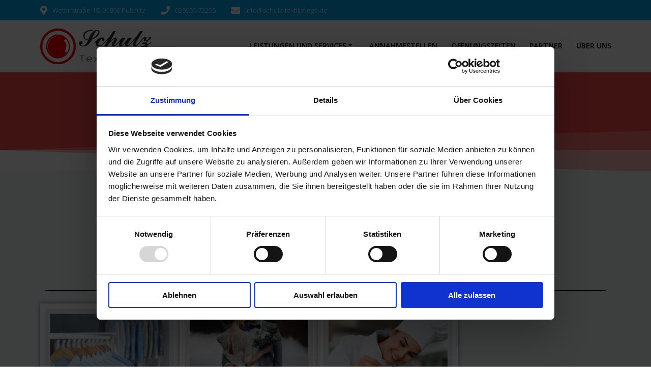

--- FILE ---
content_type: text/html; charset=UTF-8
request_url: https://schulz-textilpflege.de/leistungen-und-services
body_size: 25061
content:
<!DOCTYPE html><html lang="de" prefix="og: https://ogp.me/ns#"><head><meta charset="UTF-8"><meta name="viewport" content="width=device-width, initial-scale=1"><link rel="profile" href="http://gmpg.org/xfn/11"> <script defer src="[data-uri]"></script> <script defer type="text/javascript"
		id="Cookiebot"
		src="https://consent.cookiebot.com/uc.js"
		data-implementation="wp"
		data-cbid="e7b17139-9a04-4576-9d9d-245be068736e"
							data-blockingmode="auto"
	></script> <script defer src="[data-uri]"></script> <title>Textilpflege Schulz - Leistungen und zusätzliche Services</title><meta name="description" content="Unser Leistungen sind weitreichend, von Festmode bis zu Tischdecken und zusätzlichen Services wie Schneiderei oder Leihwäsche. Hier finden Sie mehr Infos..."/><meta name="robots" content="follow, index, max-snippet:-1, max-video-preview:-1, max-image-preview:large"/><link rel="canonical" href="https://schulz-textilpflege.de/leistungen-und-services" /><meta property="og:locale" content="de_DE" /><meta property="og:type" content="article" /><meta property="og:title" content="Textilpflege Schulz - Leistungen und zusätzliche Services" /><meta property="og:description" content="Unser Leistungen sind weitreichend, von Festmode bis zu Tischdecken und zusätzlichen Services wie Schneiderei oder Leihwäsche. Hier finden Sie mehr Infos..." /><meta property="og:url" content="https://schulz-textilpflege.de/leistungen-und-services" /><meta property="og:site_name" content="Textilpflege Schulz" /><meta property="og:updated_time" content="2019-06-22T10:32:59+00:00" /><meta property="og:image" content="https://schulz-textilpflege.de/wp-content/uploads/2019/06/Hemdenservice.jpg" /><meta property="og:image:secure_url" content="https://schulz-textilpflege.de/wp-content/uploads/2019/06/Hemdenservice.jpg" /><meta property="og:image:width" content="1000" /><meta property="og:image:height" content="667" /><meta property="og:image:alt" content="Leistungen und zusätzliche Services" /><meta property="og:image:type" content="image/jpeg" /><meta property="article:published_time" content="2019-06-12T11:38:16+00:00" /><meta property="article:modified_time" content="2019-06-22T10:32:59+00:00" /><meta name="twitter:card" content="summary_large_image" /><meta name="twitter:title" content="Textilpflege Schulz - Leistungen und zusätzliche Services" /><meta name="twitter:description" content="Unser Leistungen sind weitreichend, von Festmode bis zu Tischdecken und zusätzlichen Services wie Schneiderei oder Leihwäsche. Hier finden Sie mehr Infos..." /><meta name="twitter:image" content="https://schulz-textilpflege.de/wp-content/uploads/2019/06/Hemdenservice.jpg" /><meta name="twitter:label1" content="Lesedauer" /><meta name="twitter:data1" content="Weniger als eine Minute" /> <script type="application/ld+json" class="rank-math-schema">{"@context":"https://schema.org","@graph":[{"@type":["LocalBusiness","Organization"],"@id":"https://schulz-textilpflege.de/#organization","name":"Textilpflege Schulz","url":"https://schulz-textilpflege.de","logo":{"@type":"ImageObject","@id":"https://schulz-textilpflege.de/#logo","url":"https://schulz-textilpflege.de/wp-content/uploads/2019/06/cropped-Logo.Inh_.1848-1.jpg","contentUrl":"https://schulz-textilpflege.de/wp-content/uploads/2019/06/cropped-Logo.Inh_.1848-1.jpg","caption":"Textilpflege Schulz","inLanguage":"de","width":"600","height":"115"},"openingHours":["Monday,Tuesday,Wednesday,Thursday,Friday,Saturday,Sunday 09:00-17:00"],"image":{"@id":"https://schulz-textilpflege.de/#logo"}},{"@type":"WebSite","@id":"https://schulz-textilpflege.de/#website","url":"https://schulz-textilpflege.de","name":"Textilpflege Schulz","publisher":{"@id":"https://schulz-textilpflege.de/#organization"},"inLanguage":"de"},{"@type":"ImageObject","@id":"https://schulz-textilpflege.de/wp-content/uploads/2019/06/Hemdenservice.jpg","url":"https://schulz-textilpflege.de/wp-content/uploads/2019/06/Hemdenservice.jpg","width":"200","height":"200","inLanguage":"de"},{"@type":"WebPage","@id":"https://schulz-textilpflege.de/leistungen-und-services#webpage","url":"https://schulz-textilpflege.de/leistungen-und-services","name":"Textilpflege Schulz - Leistungen und zus\u00e4tzliche Services","datePublished":"2019-06-12T11:38:16+00:00","dateModified":"2019-06-22T10:32:59+00:00","isPartOf":{"@id":"https://schulz-textilpflege.de/#website"},"primaryImageOfPage":{"@id":"https://schulz-textilpflege.de/wp-content/uploads/2019/06/Hemdenservice.jpg"},"inLanguage":"de"},{"@type":"Person","@id":"https://schulz-textilpflege.de/leistungen-und-services#author","name":"schulz-textilpflege","image":{"@type":"ImageObject","@id":"https://secure.gravatar.com/avatar/a671be8d3973aefb2f08f6a0eeaa73171a89dbb8d4467e2a2aad16dc4074c002?s=96&amp;d=mm&amp;r=g","url":"https://secure.gravatar.com/avatar/a671be8d3973aefb2f08f6a0eeaa73171a89dbb8d4467e2a2aad16dc4074c002?s=96&amp;d=mm&amp;r=g","caption":"schulz-textilpflege","inLanguage":"de"},"worksFor":{"@id":"https://schulz-textilpflege.de/#organization"}},{"@type":"Article","headline":"Textilpflege Schulz - Leistungen und zus\u00e4tzliche Services","keywords":"Leistungen und zus\u00e4tzliche Services","datePublished":"2019-06-12T11:38:16+00:00","dateModified":"2019-06-22T10:32:59+00:00","author":{"@id":"https://schulz-textilpflege.de/leistungen-und-services#author","name":"schulz-textilpflege"},"publisher":{"@id":"https://schulz-textilpflege.de/#organization"},"description":"Unser Leistungen sind weitreichend, von Festmode bis zu Tischdecken und zus\u00e4tzlichen Services wie Schneiderei oder Leihw\u00e4sche. Hier finden Sie mehr Infos...","name":"Textilpflege Schulz - Leistungen und zus\u00e4tzliche Services","@id":"https://schulz-textilpflege.de/leistungen-und-services#richSnippet","isPartOf":{"@id":"https://schulz-textilpflege.de/leistungen-und-services#webpage"},"image":{"@id":"https://schulz-textilpflege.de/wp-content/uploads/2019/06/Hemdenservice.jpg"},"inLanguage":"de","mainEntityOfPage":{"@id":"https://schulz-textilpflege.de/leistungen-und-services#webpage"}}]}</script> <link rel='dns-prefetch' href='//fonts.googleapis.com' /><link rel="alternate" type="application/rss+xml" title="Textilpflege Schulz &raquo; Feed" href="https://schulz-textilpflege.de/feed" /><link rel="alternate" type="application/rss+xml" title="Textilpflege Schulz &raquo; Kommentar-Feed" href="https://schulz-textilpflege.de/comments/feed" /><link rel="alternate" title="oEmbed (JSON)" type="application/json+oembed" href="https://schulz-textilpflege.de/wp-json/oembed/1.0/embed?url=https%3A%2F%2Fschulz-textilpflege.de%2Fleistungen-und-services" /><link rel="alternate" title="oEmbed (XML)" type="text/xml+oembed" href="https://schulz-textilpflege.de/wp-json/oembed/1.0/embed?url=https%3A%2F%2Fschulz-textilpflege.de%2Fleistungen-und-services&#038;format=xml" /><style id='wp-img-auto-sizes-contain-inline-css' type='text/css'>img:is([sizes=auto i],[sizes^="auto," i]){contain-intrinsic-size:3000px 1500px}
/*# sourceURL=wp-img-auto-sizes-contain-inline-css */</style><style id='wp-emoji-styles-inline-css' type='text/css'>img.wp-smiley, img.emoji {
		display: inline !important;
		border: none !important;
		box-shadow: none !important;
		height: 1em !important;
		width: 1em !important;
		margin: 0 0.07em !important;
		vertical-align: -0.1em !important;
		background: none !important;
		padding: 0 !important;
	}
/*# sourceURL=wp-emoji-styles-inline-css */</style><style id='classic-theme-styles-inline-css' type='text/css'>/*! This file is auto-generated */
.wp-block-button__link{color:#fff;background-color:#32373c;border-radius:9999px;box-shadow:none;text-decoration:none;padding:calc(.667em + 2px) calc(1.333em + 2px);font-size:1.125em}.wp-block-file__button{background:#32373c;color:#fff;text-decoration:none}
/*# sourceURL=/wp-includes/css/classic-themes.min.css */</style><style id='global-styles-inline-css' type='text/css'>:root{--wp--preset--aspect-ratio--square: 1;--wp--preset--aspect-ratio--4-3: 4/3;--wp--preset--aspect-ratio--3-4: 3/4;--wp--preset--aspect-ratio--3-2: 3/2;--wp--preset--aspect-ratio--2-3: 2/3;--wp--preset--aspect-ratio--16-9: 16/9;--wp--preset--aspect-ratio--9-16: 9/16;--wp--preset--color--black: #000000;--wp--preset--color--cyan-bluish-gray: #abb8c3;--wp--preset--color--white: #ffffff;--wp--preset--color--pale-pink: #f78da7;--wp--preset--color--vivid-red: #cf2e2e;--wp--preset--color--luminous-vivid-orange: #ff6900;--wp--preset--color--luminous-vivid-amber: #fcb900;--wp--preset--color--light-green-cyan: #7bdcb5;--wp--preset--color--vivid-green-cyan: #00d084;--wp--preset--color--pale-cyan-blue: #8ed1fc;--wp--preset--color--vivid-cyan-blue: #0693e3;--wp--preset--color--vivid-purple: #9b51e0;--wp--preset--gradient--vivid-cyan-blue-to-vivid-purple: linear-gradient(135deg,rgb(6,147,227) 0%,rgb(155,81,224) 100%);--wp--preset--gradient--light-green-cyan-to-vivid-green-cyan: linear-gradient(135deg,rgb(122,220,180) 0%,rgb(0,208,130) 100%);--wp--preset--gradient--luminous-vivid-amber-to-luminous-vivid-orange: linear-gradient(135deg,rgb(252,185,0) 0%,rgb(255,105,0) 100%);--wp--preset--gradient--luminous-vivid-orange-to-vivid-red: linear-gradient(135deg,rgb(255,105,0) 0%,rgb(207,46,46) 100%);--wp--preset--gradient--very-light-gray-to-cyan-bluish-gray: linear-gradient(135deg,rgb(238,238,238) 0%,rgb(169,184,195) 100%);--wp--preset--gradient--cool-to-warm-spectrum: linear-gradient(135deg,rgb(74,234,220) 0%,rgb(151,120,209) 20%,rgb(207,42,186) 40%,rgb(238,44,130) 60%,rgb(251,105,98) 80%,rgb(254,248,76) 100%);--wp--preset--gradient--blush-light-purple: linear-gradient(135deg,rgb(255,206,236) 0%,rgb(152,150,240) 100%);--wp--preset--gradient--blush-bordeaux: linear-gradient(135deg,rgb(254,205,165) 0%,rgb(254,45,45) 50%,rgb(107,0,62) 100%);--wp--preset--gradient--luminous-dusk: linear-gradient(135deg,rgb(255,203,112) 0%,rgb(199,81,192) 50%,rgb(65,88,208) 100%);--wp--preset--gradient--pale-ocean: linear-gradient(135deg,rgb(255,245,203) 0%,rgb(182,227,212) 50%,rgb(51,167,181) 100%);--wp--preset--gradient--electric-grass: linear-gradient(135deg,rgb(202,248,128) 0%,rgb(113,206,126) 100%);--wp--preset--gradient--midnight: linear-gradient(135deg,rgb(2,3,129) 0%,rgb(40,116,252) 100%);--wp--preset--font-size--small: 13px;--wp--preset--font-size--medium: 20px;--wp--preset--font-size--large: 36px;--wp--preset--font-size--x-large: 42px;--wp--preset--spacing--20: 0.44rem;--wp--preset--spacing--30: 0.67rem;--wp--preset--spacing--40: 1rem;--wp--preset--spacing--50: 1.5rem;--wp--preset--spacing--60: 2.25rem;--wp--preset--spacing--70: 3.38rem;--wp--preset--spacing--80: 5.06rem;--wp--preset--shadow--natural: 6px 6px 9px rgba(0, 0, 0, 0.2);--wp--preset--shadow--deep: 12px 12px 50px rgba(0, 0, 0, 0.4);--wp--preset--shadow--sharp: 6px 6px 0px rgba(0, 0, 0, 0.2);--wp--preset--shadow--outlined: 6px 6px 0px -3px rgb(255, 255, 255), 6px 6px rgb(0, 0, 0);--wp--preset--shadow--crisp: 6px 6px 0px rgb(0, 0, 0);}:where(.is-layout-flex){gap: 0.5em;}:where(.is-layout-grid){gap: 0.5em;}body .is-layout-flex{display: flex;}.is-layout-flex{flex-wrap: wrap;align-items: center;}.is-layout-flex > :is(*, div){margin: 0;}body .is-layout-grid{display: grid;}.is-layout-grid > :is(*, div){margin: 0;}:where(.wp-block-columns.is-layout-flex){gap: 2em;}:where(.wp-block-columns.is-layout-grid){gap: 2em;}:where(.wp-block-post-template.is-layout-flex){gap: 1.25em;}:where(.wp-block-post-template.is-layout-grid){gap: 1.25em;}.has-black-color{color: var(--wp--preset--color--black) !important;}.has-cyan-bluish-gray-color{color: var(--wp--preset--color--cyan-bluish-gray) !important;}.has-white-color{color: var(--wp--preset--color--white) !important;}.has-pale-pink-color{color: var(--wp--preset--color--pale-pink) !important;}.has-vivid-red-color{color: var(--wp--preset--color--vivid-red) !important;}.has-luminous-vivid-orange-color{color: var(--wp--preset--color--luminous-vivid-orange) !important;}.has-luminous-vivid-amber-color{color: var(--wp--preset--color--luminous-vivid-amber) !important;}.has-light-green-cyan-color{color: var(--wp--preset--color--light-green-cyan) !important;}.has-vivid-green-cyan-color{color: var(--wp--preset--color--vivid-green-cyan) !important;}.has-pale-cyan-blue-color{color: var(--wp--preset--color--pale-cyan-blue) !important;}.has-vivid-cyan-blue-color{color: var(--wp--preset--color--vivid-cyan-blue) !important;}.has-vivid-purple-color{color: var(--wp--preset--color--vivid-purple) !important;}.has-black-background-color{background-color: var(--wp--preset--color--black) !important;}.has-cyan-bluish-gray-background-color{background-color: var(--wp--preset--color--cyan-bluish-gray) !important;}.has-white-background-color{background-color: var(--wp--preset--color--white) !important;}.has-pale-pink-background-color{background-color: var(--wp--preset--color--pale-pink) !important;}.has-vivid-red-background-color{background-color: var(--wp--preset--color--vivid-red) !important;}.has-luminous-vivid-orange-background-color{background-color: var(--wp--preset--color--luminous-vivid-orange) !important;}.has-luminous-vivid-amber-background-color{background-color: var(--wp--preset--color--luminous-vivid-amber) !important;}.has-light-green-cyan-background-color{background-color: var(--wp--preset--color--light-green-cyan) !important;}.has-vivid-green-cyan-background-color{background-color: var(--wp--preset--color--vivid-green-cyan) !important;}.has-pale-cyan-blue-background-color{background-color: var(--wp--preset--color--pale-cyan-blue) !important;}.has-vivid-cyan-blue-background-color{background-color: var(--wp--preset--color--vivid-cyan-blue) !important;}.has-vivid-purple-background-color{background-color: var(--wp--preset--color--vivid-purple) !important;}.has-black-border-color{border-color: var(--wp--preset--color--black) !important;}.has-cyan-bluish-gray-border-color{border-color: var(--wp--preset--color--cyan-bluish-gray) !important;}.has-white-border-color{border-color: var(--wp--preset--color--white) !important;}.has-pale-pink-border-color{border-color: var(--wp--preset--color--pale-pink) !important;}.has-vivid-red-border-color{border-color: var(--wp--preset--color--vivid-red) !important;}.has-luminous-vivid-orange-border-color{border-color: var(--wp--preset--color--luminous-vivid-orange) !important;}.has-luminous-vivid-amber-border-color{border-color: var(--wp--preset--color--luminous-vivid-amber) !important;}.has-light-green-cyan-border-color{border-color: var(--wp--preset--color--light-green-cyan) !important;}.has-vivid-green-cyan-border-color{border-color: var(--wp--preset--color--vivid-green-cyan) !important;}.has-pale-cyan-blue-border-color{border-color: var(--wp--preset--color--pale-cyan-blue) !important;}.has-vivid-cyan-blue-border-color{border-color: var(--wp--preset--color--vivid-cyan-blue) !important;}.has-vivid-purple-border-color{border-color: var(--wp--preset--color--vivid-purple) !important;}.has-vivid-cyan-blue-to-vivid-purple-gradient-background{background: var(--wp--preset--gradient--vivid-cyan-blue-to-vivid-purple) !important;}.has-light-green-cyan-to-vivid-green-cyan-gradient-background{background: var(--wp--preset--gradient--light-green-cyan-to-vivid-green-cyan) !important;}.has-luminous-vivid-amber-to-luminous-vivid-orange-gradient-background{background: var(--wp--preset--gradient--luminous-vivid-amber-to-luminous-vivid-orange) !important;}.has-luminous-vivid-orange-to-vivid-red-gradient-background{background: var(--wp--preset--gradient--luminous-vivid-orange-to-vivid-red) !important;}.has-very-light-gray-to-cyan-bluish-gray-gradient-background{background: var(--wp--preset--gradient--very-light-gray-to-cyan-bluish-gray) !important;}.has-cool-to-warm-spectrum-gradient-background{background: var(--wp--preset--gradient--cool-to-warm-spectrum) !important;}.has-blush-light-purple-gradient-background{background: var(--wp--preset--gradient--blush-light-purple) !important;}.has-blush-bordeaux-gradient-background{background: var(--wp--preset--gradient--blush-bordeaux) !important;}.has-luminous-dusk-gradient-background{background: var(--wp--preset--gradient--luminous-dusk) !important;}.has-pale-ocean-gradient-background{background: var(--wp--preset--gradient--pale-ocean) !important;}.has-electric-grass-gradient-background{background: var(--wp--preset--gradient--electric-grass) !important;}.has-midnight-gradient-background{background: var(--wp--preset--gradient--midnight) !important;}.has-small-font-size{font-size: var(--wp--preset--font-size--small) !important;}.has-medium-font-size{font-size: var(--wp--preset--font-size--medium) !important;}.has-large-font-size{font-size: var(--wp--preset--font-size--large) !important;}.has-x-large-font-size{font-size: var(--wp--preset--font-size--x-large) !important;}
:where(.wp-block-post-template.is-layout-flex){gap: 1.25em;}:where(.wp-block-post-template.is-layout-grid){gap: 1.25em;}
:where(.wp-block-term-template.is-layout-flex){gap: 1.25em;}:where(.wp-block-term-template.is-layout-grid){gap: 1.25em;}
:where(.wp-block-columns.is-layout-flex){gap: 2em;}:where(.wp-block-columns.is-layout-grid){gap: 2em;}
:root :where(.wp-block-pullquote){font-size: 1.5em;line-height: 1.6;}
/*# sourceURL=global-styles-inline-css */</style><link rel='stylesheet' id='mesmerize-parent-css' href='https://schulz-textilpflege.de/wp-content/themes/mesmerize/style.min.css?ver=1.0.37' type='text/css' media='all' /><link rel='stylesheet' id='mesmerize-style-css' href='https://schulz-textilpflege.de/wp-content/themes/empowerwp/style.min.css?ver=1.0.37' type='text/css' media='all' /><style id='mesmerize-style-inline-css' type='text/css'>img.logo.dark, img.custom-logo{width:auto;max-height:70px !important;}
/** cached kirki style */@media screen and (min-width: 768px){.header-homepage{background-position:center top;}.header{background-position:center center;}}.mesmerize-front-page .header-separator .svg-white-bg{fill:#ffffff!important;}.mesmerize-front-page .header-separator svg{height:103px!important;}body .header .svg-white-bg{fill:#ffffff!important;}.header-separator svg{height:82px!important;}.header-homepage .header-description-row{padding-top:3%;padding-bottom:3%;}.inner-header-description{padding-top:3%;padding-bottom:2%;}@media screen and (max-width:767px){.header-homepage .header-description-row{padding-top:3%;padding-bottom:10%;}}@media only screen and (min-width: 768px){.header-content .align-holder{width:85%!important;}.header-homepage:not(.header-slide) .header-hero-media{-webkit-flex-basis:29%;-moz-flex-basis:29%;-ms-flex-preferred-size:29%;flex-basis:29%;max-width:29%;width:29%;}.header-homepage:not(.header-slide) .header-hero-content{-webkit-flex-basis:calc(100% - 29%)!important;-moz-flex-basis:calc(100% - 29%)!important;-ms-flex-preferred-size:calc(100% - 29%)!important;flex-basis:calc(100% - 29%)!important;max-width:calc(100% - 29%)!important;width:calc(100% - 29%)!important;}.inner-header-description{text-align:center!important;}}
/*# sourceURL=mesmerize-style-inline-css */</style><link rel='stylesheet' id='mesmerize-style-bundle-css' href='https://schulz-textilpflege.de/wp-content/themes/mesmerize/assets/css/theme.bundle.min.css?ver=1.0.37' type='text/css' media='all' /><link rel='stylesheet' id='mesmerize-fonts-css' href="" data-href='https://fonts.googleapis.com/css?family=Open+Sans%3A300%2C400%2C600%2C700%7CMuli%3A300%2C300italic%2C400%2C400italic%2C600%2C600italic%2C700%2C700italic%2C900%2C900italic%7CPlayfair+Display%3A400%2C400italic%2C700%2C700italic&#038;subset=latin%2Clatin-ext&#038;display=swap' type='text/css' media='all' /><link rel='stylesheet' id='elementor-icons-css' href='https://schulz-textilpflege.de/wp-content/plugins/elementor/assets/lib/eicons/css/elementor-icons.min.css?ver=5.46.0' type='text/css' media='all' /><link rel='stylesheet' id='elementor-frontend-css' href='https://schulz-textilpflege.de/wp-content/plugins/elementor/assets/css/frontend.min.css?ver=3.34.4' type='text/css' media='all' /><style id='elementor-frontend-inline-css' type='text/css'>@-webkit-keyframes ha_fadeIn{0%{opacity:0}to{opacity:1}}@keyframes ha_fadeIn{0%{opacity:0}to{opacity:1}}@-webkit-keyframes ha_zoomIn{0%{opacity:0;-webkit-transform:scale3d(.3,.3,.3);transform:scale3d(.3,.3,.3)}50%{opacity:1}}@keyframes ha_zoomIn{0%{opacity:0;-webkit-transform:scale3d(.3,.3,.3);transform:scale3d(.3,.3,.3)}50%{opacity:1}}@-webkit-keyframes ha_rollIn{0%{opacity:0;-webkit-transform:translate3d(-100%,0,0) rotate3d(0,0,1,-120deg);transform:translate3d(-100%,0,0) rotate3d(0,0,1,-120deg)}to{opacity:1}}@keyframes ha_rollIn{0%{opacity:0;-webkit-transform:translate3d(-100%,0,0) rotate3d(0,0,1,-120deg);transform:translate3d(-100%,0,0) rotate3d(0,0,1,-120deg)}to{opacity:1}}@-webkit-keyframes ha_bounce{0%,20%,53%,to{-webkit-animation-timing-function:cubic-bezier(.215,.61,.355,1);animation-timing-function:cubic-bezier(.215,.61,.355,1)}40%,43%{-webkit-transform:translate3d(0,-30px,0) scaleY(1.1);transform:translate3d(0,-30px,0) scaleY(1.1);-webkit-animation-timing-function:cubic-bezier(.755,.05,.855,.06);animation-timing-function:cubic-bezier(.755,.05,.855,.06)}70%{-webkit-transform:translate3d(0,-15px,0) scaleY(1.05);transform:translate3d(0,-15px,0) scaleY(1.05);-webkit-animation-timing-function:cubic-bezier(.755,.05,.855,.06);animation-timing-function:cubic-bezier(.755,.05,.855,.06)}80%{-webkit-transition-timing-function:cubic-bezier(.215,.61,.355,1);transition-timing-function:cubic-bezier(.215,.61,.355,1);-webkit-transform:translate3d(0,0,0) scaleY(.95);transform:translate3d(0,0,0) scaleY(.95)}90%{-webkit-transform:translate3d(0,-4px,0) scaleY(1.02);transform:translate3d(0,-4px,0) scaleY(1.02)}}@keyframes ha_bounce{0%,20%,53%,to{-webkit-animation-timing-function:cubic-bezier(.215,.61,.355,1);animation-timing-function:cubic-bezier(.215,.61,.355,1)}40%,43%{-webkit-transform:translate3d(0,-30px,0) scaleY(1.1);transform:translate3d(0,-30px,0) scaleY(1.1);-webkit-animation-timing-function:cubic-bezier(.755,.05,.855,.06);animation-timing-function:cubic-bezier(.755,.05,.855,.06)}70%{-webkit-transform:translate3d(0,-15px,0) scaleY(1.05);transform:translate3d(0,-15px,0) scaleY(1.05);-webkit-animation-timing-function:cubic-bezier(.755,.05,.855,.06);animation-timing-function:cubic-bezier(.755,.05,.855,.06)}80%{-webkit-transition-timing-function:cubic-bezier(.215,.61,.355,1);transition-timing-function:cubic-bezier(.215,.61,.355,1);-webkit-transform:translate3d(0,0,0) scaleY(.95);transform:translate3d(0,0,0) scaleY(.95)}90%{-webkit-transform:translate3d(0,-4px,0) scaleY(1.02);transform:translate3d(0,-4px,0) scaleY(1.02)}}@-webkit-keyframes ha_bounceIn{0%,20%,40%,60%,80%,to{-webkit-animation-timing-function:cubic-bezier(.215,.61,.355,1);animation-timing-function:cubic-bezier(.215,.61,.355,1)}0%{opacity:0;-webkit-transform:scale3d(.3,.3,.3);transform:scale3d(.3,.3,.3)}20%{-webkit-transform:scale3d(1.1,1.1,1.1);transform:scale3d(1.1,1.1,1.1)}40%{-webkit-transform:scale3d(.9,.9,.9);transform:scale3d(.9,.9,.9)}60%{opacity:1;-webkit-transform:scale3d(1.03,1.03,1.03);transform:scale3d(1.03,1.03,1.03)}80%{-webkit-transform:scale3d(.97,.97,.97);transform:scale3d(.97,.97,.97)}to{opacity:1}}@keyframes ha_bounceIn{0%,20%,40%,60%,80%,to{-webkit-animation-timing-function:cubic-bezier(.215,.61,.355,1);animation-timing-function:cubic-bezier(.215,.61,.355,1)}0%{opacity:0;-webkit-transform:scale3d(.3,.3,.3);transform:scale3d(.3,.3,.3)}20%{-webkit-transform:scale3d(1.1,1.1,1.1);transform:scale3d(1.1,1.1,1.1)}40%{-webkit-transform:scale3d(.9,.9,.9);transform:scale3d(.9,.9,.9)}60%{opacity:1;-webkit-transform:scale3d(1.03,1.03,1.03);transform:scale3d(1.03,1.03,1.03)}80%{-webkit-transform:scale3d(.97,.97,.97);transform:scale3d(.97,.97,.97)}to{opacity:1}}@-webkit-keyframes ha_flipInX{0%{opacity:0;-webkit-transform:perspective(400px) rotate3d(1,0,0,90deg);transform:perspective(400px) rotate3d(1,0,0,90deg);-webkit-animation-timing-function:ease-in;animation-timing-function:ease-in}40%{-webkit-transform:perspective(400px) rotate3d(1,0,0,-20deg);transform:perspective(400px) rotate3d(1,0,0,-20deg);-webkit-animation-timing-function:ease-in;animation-timing-function:ease-in}60%{opacity:1;-webkit-transform:perspective(400px) rotate3d(1,0,0,10deg);transform:perspective(400px) rotate3d(1,0,0,10deg)}80%{-webkit-transform:perspective(400px) rotate3d(1,0,0,-5deg);transform:perspective(400px) rotate3d(1,0,0,-5deg)}}@keyframes ha_flipInX{0%{opacity:0;-webkit-transform:perspective(400px) rotate3d(1,0,0,90deg);transform:perspective(400px) rotate3d(1,0,0,90deg);-webkit-animation-timing-function:ease-in;animation-timing-function:ease-in}40%{-webkit-transform:perspective(400px) rotate3d(1,0,0,-20deg);transform:perspective(400px) rotate3d(1,0,0,-20deg);-webkit-animation-timing-function:ease-in;animation-timing-function:ease-in}60%{opacity:1;-webkit-transform:perspective(400px) rotate3d(1,0,0,10deg);transform:perspective(400px) rotate3d(1,0,0,10deg)}80%{-webkit-transform:perspective(400px) rotate3d(1,0,0,-5deg);transform:perspective(400px) rotate3d(1,0,0,-5deg)}}@-webkit-keyframes ha_flipInY{0%{opacity:0;-webkit-transform:perspective(400px) rotate3d(0,1,0,90deg);transform:perspective(400px) rotate3d(0,1,0,90deg);-webkit-animation-timing-function:ease-in;animation-timing-function:ease-in}40%{-webkit-transform:perspective(400px) rotate3d(0,1,0,-20deg);transform:perspective(400px) rotate3d(0,1,0,-20deg);-webkit-animation-timing-function:ease-in;animation-timing-function:ease-in}60%{opacity:1;-webkit-transform:perspective(400px) rotate3d(0,1,0,10deg);transform:perspective(400px) rotate3d(0,1,0,10deg)}80%{-webkit-transform:perspective(400px) rotate3d(0,1,0,-5deg);transform:perspective(400px) rotate3d(0,1,0,-5deg)}}@keyframes ha_flipInY{0%{opacity:0;-webkit-transform:perspective(400px) rotate3d(0,1,0,90deg);transform:perspective(400px) rotate3d(0,1,0,90deg);-webkit-animation-timing-function:ease-in;animation-timing-function:ease-in}40%{-webkit-transform:perspective(400px) rotate3d(0,1,0,-20deg);transform:perspective(400px) rotate3d(0,1,0,-20deg);-webkit-animation-timing-function:ease-in;animation-timing-function:ease-in}60%{opacity:1;-webkit-transform:perspective(400px) rotate3d(0,1,0,10deg);transform:perspective(400px) rotate3d(0,1,0,10deg)}80%{-webkit-transform:perspective(400px) rotate3d(0,1,0,-5deg);transform:perspective(400px) rotate3d(0,1,0,-5deg)}}@-webkit-keyframes ha_swing{20%{-webkit-transform:rotate3d(0,0,1,15deg);transform:rotate3d(0,0,1,15deg)}40%{-webkit-transform:rotate3d(0,0,1,-10deg);transform:rotate3d(0,0,1,-10deg)}60%{-webkit-transform:rotate3d(0,0,1,5deg);transform:rotate3d(0,0,1,5deg)}80%{-webkit-transform:rotate3d(0,0,1,-5deg);transform:rotate3d(0,0,1,-5deg)}}@keyframes ha_swing{20%{-webkit-transform:rotate3d(0,0,1,15deg);transform:rotate3d(0,0,1,15deg)}40%{-webkit-transform:rotate3d(0,0,1,-10deg);transform:rotate3d(0,0,1,-10deg)}60%{-webkit-transform:rotate3d(0,0,1,5deg);transform:rotate3d(0,0,1,5deg)}80%{-webkit-transform:rotate3d(0,0,1,-5deg);transform:rotate3d(0,0,1,-5deg)}}@-webkit-keyframes ha_slideInDown{0%{visibility:visible;-webkit-transform:translate3d(0,-100%,0);transform:translate3d(0,-100%,0)}}@keyframes ha_slideInDown{0%{visibility:visible;-webkit-transform:translate3d(0,-100%,0);transform:translate3d(0,-100%,0)}}@-webkit-keyframes ha_slideInUp{0%{visibility:visible;-webkit-transform:translate3d(0,100%,0);transform:translate3d(0,100%,0)}}@keyframes ha_slideInUp{0%{visibility:visible;-webkit-transform:translate3d(0,100%,0);transform:translate3d(0,100%,0)}}@-webkit-keyframes ha_slideInLeft{0%{visibility:visible;-webkit-transform:translate3d(-100%,0,0);transform:translate3d(-100%,0,0)}}@keyframes ha_slideInLeft{0%{visibility:visible;-webkit-transform:translate3d(-100%,0,0);transform:translate3d(-100%,0,0)}}@-webkit-keyframes ha_slideInRight{0%{visibility:visible;-webkit-transform:translate3d(100%,0,0);transform:translate3d(100%,0,0)}}@keyframes ha_slideInRight{0%{visibility:visible;-webkit-transform:translate3d(100%,0,0);transform:translate3d(100%,0,0)}}.ha_fadeIn{-webkit-animation-name:ha_fadeIn;animation-name:ha_fadeIn}.ha_zoomIn{-webkit-animation-name:ha_zoomIn;animation-name:ha_zoomIn}.ha_rollIn{-webkit-animation-name:ha_rollIn;animation-name:ha_rollIn}.ha_bounce{-webkit-transform-origin:center bottom;-ms-transform-origin:center bottom;transform-origin:center bottom;-webkit-animation-name:ha_bounce;animation-name:ha_bounce}.ha_bounceIn{-webkit-animation-name:ha_bounceIn;animation-name:ha_bounceIn;-webkit-animation-duration:.75s;-webkit-animation-duration:calc(var(--animate-duration)*.75);animation-duration:.75s;animation-duration:calc(var(--animate-duration)*.75)}.ha_flipInX,.ha_flipInY{-webkit-animation-name:ha_flipInX;animation-name:ha_flipInX;-webkit-backface-visibility:visible!important;backface-visibility:visible!important}.ha_flipInY{-webkit-animation-name:ha_flipInY;animation-name:ha_flipInY}.ha_swing{-webkit-transform-origin:top center;-ms-transform-origin:top center;transform-origin:top center;-webkit-animation-name:ha_swing;animation-name:ha_swing}.ha_slideInDown{-webkit-animation-name:ha_slideInDown;animation-name:ha_slideInDown}.ha_slideInUp{-webkit-animation-name:ha_slideInUp;animation-name:ha_slideInUp}.ha_slideInLeft{-webkit-animation-name:ha_slideInLeft;animation-name:ha_slideInLeft}.ha_slideInRight{-webkit-animation-name:ha_slideInRight;animation-name:ha_slideInRight}.ha-css-transform-yes{-webkit-transition-duration:var(--ha-tfx-transition-duration, .2s);transition-duration:var(--ha-tfx-transition-duration, .2s);-webkit-transition-property:-webkit-transform;transition-property:transform;transition-property:transform,-webkit-transform;-webkit-transform:translate(var(--ha-tfx-translate-x, 0),var(--ha-tfx-translate-y, 0)) scale(var(--ha-tfx-scale-x, 1),var(--ha-tfx-scale-y, 1)) skew(var(--ha-tfx-skew-x, 0),var(--ha-tfx-skew-y, 0)) rotateX(var(--ha-tfx-rotate-x, 0)) rotateY(var(--ha-tfx-rotate-y, 0)) rotateZ(var(--ha-tfx-rotate-z, 0));transform:translate(var(--ha-tfx-translate-x, 0),var(--ha-tfx-translate-y, 0)) scale(var(--ha-tfx-scale-x, 1),var(--ha-tfx-scale-y, 1)) skew(var(--ha-tfx-skew-x, 0),var(--ha-tfx-skew-y, 0)) rotateX(var(--ha-tfx-rotate-x, 0)) rotateY(var(--ha-tfx-rotate-y, 0)) rotateZ(var(--ha-tfx-rotate-z, 0))}.ha-css-transform-yes:hover{-webkit-transform:translate(var(--ha-tfx-translate-x-hover, var(--ha-tfx-translate-x, 0)),var(--ha-tfx-translate-y-hover, var(--ha-tfx-translate-y, 0))) scale(var(--ha-tfx-scale-x-hover, var(--ha-tfx-scale-x, 1)),var(--ha-tfx-scale-y-hover, var(--ha-tfx-scale-y, 1))) skew(var(--ha-tfx-skew-x-hover, var(--ha-tfx-skew-x, 0)),var(--ha-tfx-skew-y-hover, var(--ha-tfx-skew-y, 0))) rotateX(var(--ha-tfx-rotate-x-hover, var(--ha-tfx-rotate-x, 0))) rotateY(var(--ha-tfx-rotate-y-hover, var(--ha-tfx-rotate-y, 0))) rotateZ(var(--ha-tfx-rotate-z-hover, var(--ha-tfx-rotate-z, 0)));transform:translate(var(--ha-tfx-translate-x-hover, var(--ha-tfx-translate-x, 0)),var(--ha-tfx-translate-y-hover, var(--ha-tfx-translate-y, 0))) scale(var(--ha-tfx-scale-x-hover, var(--ha-tfx-scale-x, 1)),var(--ha-tfx-scale-y-hover, var(--ha-tfx-scale-y, 1))) skew(var(--ha-tfx-skew-x-hover, var(--ha-tfx-skew-x, 0)),var(--ha-tfx-skew-y-hover, var(--ha-tfx-skew-y, 0))) rotateX(var(--ha-tfx-rotate-x-hover, var(--ha-tfx-rotate-x, 0))) rotateY(var(--ha-tfx-rotate-y-hover, var(--ha-tfx-rotate-y, 0))) rotateZ(var(--ha-tfx-rotate-z-hover, var(--ha-tfx-rotate-z, 0)))}.happy-addon>.elementor-widget-container{word-wrap:break-word;overflow-wrap:break-word}.happy-addon>.elementor-widget-container,.happy-addon>.elementor-widget-container *{-webkit-box-sizing:border-box;box-sizing:border-box}.happy-addon:not(:has(.elementor-widget-container)),.happy-addon:not(:has(.elementor-widget-container)) *{-webkit-box-sizing:border-box;box-sizing:border-box;word-wrap:break-word;overflow-wrap:break-word}.happy-addon p:empty{display:none}.happy-addon .elementor-inline-editing{min-height:auto!important}.happy-addon-pro img{max-width:100%;height:auto;-o-object-fit:cover;object-fit:cover}.ha-screen-reader-text{position:absolute;overflow:hidden;clip:rect(1px,1px,1px,1px);margin:-1px;padding:0;width:1px;height:1px;border:0;word-wrap:normal!important;-webkit-clip-path:inset(50%);clip-path:inset(50%)}.ha-has-bg-overlay>.elementor-widget-container{position:relative;z-index:1}.ha-has-bg-overlay>.elementor-widget-container:before{position:absolute;top:0;left:0;z-index:-1;width:100%;height:100%;content:""}.ha-has-bg-overlay:not(:has(.elementor-widget-container)){position:relative;z-index:1}.ha-has-bg-overlay:not(:has(.elementor-widget-container)):before{position:absolute;top:0;left:0;z-index:-1;width:100%;height:100%;content:""}.ha-popup--is-enabled .ha-js-popup,.ha-popup--is-enabled .ha-js-popup img{cursor:-webkit-zoom-in!important;cursor:zoom-in!important}.mfp-wrap .mfp-arrow,.mfp-wrap .mfp-close{background-color:transparent}.mfp-wrap .mfp-arrow:focus,.mfp-wrap .mfp-close:focus{outline-width:thin}.ha-advanced-tooltip-enable{position:relative;cursor:pointer;--ha-tooltip-arrow-color:black;--ha-tooltip-arrow-distance:0}.ha-advanced-tooltip-enable .ha-advanced-tooltip-content{position:absolute;z-index:999;display:none;padding:5px 0;width:120px;height:auto;border-radius:6px;background-color:#000;color:#fff;text-align:center;opacity:0}.ha-advanced-tooltip-enable .ha-advanced-tooltip-content::after{position:absolute;border-width:5px;border-style:solid;content:""}.ha-advanced-tooltip-enable .ha-advanced-tooltip-content.no-arrow::after{visibility:hidden}.ha-advanced-tooltip-enable .ha-advanced-tooltip-content.show{display:inline-block;opacity:1}.ha-advanced-tooltip-enable.ha-advanced-tooltip-top .ha-advanced-tooltip-content,body[data-elementor-device-mode=tablet] .ha-advanced-tooltip-enable.ha-advanced-tooltip-tablet-top .ha-advanced-tooltip-content{top:unset;right:0;bottom:calc(101% + var(--ha-tooltip-arrow-distance));left:0;margin:0 auto}.ha-advanced-tooltip-enable.ha-advanced-tooltip-top .ha-advanced-tooltip-content::after,body[data-elementor-device-mode=tablet] .ha-advanced-tooltip-enable.ha-advanced-tooltip-tablet-top .ha-advanced-tooltip-content::after{top:100%;right:unset;bottom:unset;left:50%;border-color:var(--ha-tooltip-arrow-color) transparent transparent transparent;-webkit-transform:translateX(-50%);-ms-transform:translateX(-50%);transform:translateX(-50%)}.ha-advanced-tooltip-enable.ha-advanced-tooltip-bottom .ha-advanced-tooltip-content,body[data-elementor-device-mode=tablet] .ha-advanced-tooltip-enable.ha-advanced-tooltip-tablet-bottom .ha-advanced-tooltip-content{top:calc(101% + var(--ha-tooltip-arrow-distance));right:0;bottom:unset;left:0;margin:0 auto}.ha-advanced-tooltip-enable.ha-advanced-tooltip-bottom .ha-advanced-tooltip-content::after,body[data-elementor-device-mode=tablet] .ha-advanced-tooltip-enable.ha-advanced-tooltip-tablet-bottom .ha-advanced-tooltip-content::after{top:unset;right:unset;bottom:100%;left:50%;border-color:transparent transparent var(--ha-tooltip-arrow-color) transparent;-webkit-transform:translateX(-50%);-ms-transform:translateX(-50%);transform:translateX(-50%)}.ha-advanced-tooltip-enable.ha-advanced-tooltip-left .ha-advanced-tooltip-content,body[data-elementor-device-mode=tablet] .ha-advanced-tooltip-enable.ha-advanced-tooltip-tablet-left .ha-advanced-tooltip-content{top:50%;right:calc(101% + var(--ha-tooltip-arrow-distance));bottom:unset;left:unset;-webkit-transform:translateY(-50%);-ms-transform:translateY(-50%);transform:translateY(-50%)}.ha-advanced-tooltip-enable.ha-advanced-tooltip-left .ha-advanced-tooltip-content::after,body[data-elementor-device-mode=tablet] .ha-advanced-tooltip-enable.ha-advanced-tooltip-tablet-left .ha-advanced-tooltip-content::after{top:50%;right:unset;bottom:unset;left:100%;border-color:transparent transparent transparent var(--ha-tooltip-arrow-color);-webkit-transform:translateY(-50%);-ms-transform:translateY(-50%);transform:translateY(-50%)}.ha-advanced-tooltip-enable.ha-advanced-tooltip-right .ha-advanced-tooltip-content,body[data-elementor-device-mode=tablet] .ha-advanced-tooltip-enable.ha-advanced-tooltip-tablet-right .ha-advanced-tooltip-content{top:50%;right:unset;bottom:unset;left:calc(101% + var(--ha-tooltip-arrow-distance));-webkit-transform:translateY(-50%);-ms-transform:translateY(-50%);transform:translateY(-50%)}.ha-advanced-tooltip-enable.ha-advanced-tooltip-right .ha-advanced-tooltip-content::after,body[data-elementor-device-mode=tablet] .ha-advanced-tooltip-enable.ha-advanced-tooltip-tablet-right .ha-advanced-tooltip-content::after{top:50%;right:100%;bottom:unset;left:unset;border-color:transparent var(--ha-tooltip-arrow-color) transparent transparent;-webkit-transform:translateY(-50%);-ms-transform:translateY(-50%);transform:translateY(-50%)}body[data-elementor-device-mode=mobile] .ha-advanced-tooltip-enable.ha-advanced-tooltip-mobile-top .ha-advanced-tooltip-content{top:unset;right:0;bottom:calc(101% + var(--ha-tooltip-arrow-distance));left:0;margin:0 auto}body[data-elementor-device-mode=mobile] .ha-advanced-tooltip-enable.ha-advanced-tooltip-mobile-top .ha-advanced-tooltip-content::after{top:100%;right:unset;bottom:unset;left:50%;border-color:var(--ha-tooltip-arrow-color) transparent transparent transparent;-webkit-transform:translateX(-50%);-ms-transform:translateX(-50%);transform:translateX(-50%)}body[data-elementor-device-mode=mobile] .ha-advanced-tooltip-enable.ha-advanced-tooltip-mobile-bottom .ha-advanced-tooltip-content{top:calc(101% + var(--ha-tooltip-arrow-distance));right:0;bottom:unset;left:0;margin:0 auto}body[data-elementor-device-mode=mobile] .ha-advanced-tooltip-enable.ha-advanced-tooltip-mobile-bottom .ha-advanced-tooltip-content::after{top:unset;right:unset;bottom:100%;left:50%;border-color:transparent transparent var(--ha-tooltip-arrow-color) transparent;-webkit-transform:translateX(-50%);-ms-transform:translateX(-50%);transform:translateX(-50%)}body[data-elementor-device-mode=mobile] .ha-advanced-tooltip-enable.ha-advanced-tooltip-mobile-left .ha-advanced-tooltip-content{top:50%;right:calc(101% + var(--ha-tooltip-arrow-distance));bottom:unset;left:unset;-webkit-transform:translateY(-50%);-ms-transform:translateY(-50%);transform:translateY(-50%)}body[data-elementor-device-mode=mobile] .ha-advanced-tooltip-enable.ha-advanced-tooltip-mobile-left .ha-advanced-tooltip-content::after{top:50%;right:unset;bottom:unset;left:100%;border-color:transparent transparent transparent var(--ha-tooltip-arrow-color);-webkit-transform:translateY(-50%);-ms-transform:translateY(-50%);transform:translateY(-50%)}body[data-elementor-device-mode=mobile] .ha-advanced-tooltip-enable.ha-advanced-tooltip-mobile-right .ha-advanced-tooltip-content{top:50%;right:unset;bottom:unset;left:calc(101% + var(--ha-tooltip-arrow-distance));-webkit-transform:translateY(-50%);-ms-transform:translateY(-50%);transform:translateY(-50%)}body[data-elementor-device-mode=mobile] .ha-advanced-tooltip-enable.ha-advanced-tooltip-mobile-right .ha-advanced-tooltip-content::after{top:50%;right:100%;bottom:unset;left:unset;border-color:transparent var(--ha-tooltip-arrow-color) transparent transparent;-webkit-transform:translateY(-50%);-ms-transform:translateY(-50%);transform:translateY(-50%)}body.elementor-editor-active .happy-addon.ha-gravityforms .gform_wrapper{display:block!important}.ha-scroll-to-top-wrap.ha-scroll-to-top-hide{display:none}.ha-scroll-to-top-wrap.edit-mode,.ha-scroll-to-top-wrap.single-page-off{display:none!important}.ha-scroll-to-top-button{position:fixed;right:15px;bottom:15px;z-index:9999;display:-webkit-box;display:-webkit-flex;display:-ms-flexbox;display:flex;-webkit-box-align:center;-webkit-align-items:center;align-items:center;-ms-flex-align:center;-webkit-box-pack:center;-ms-flex-pack:center;-webkit-justify-content:center;justify-content:center;width:50px;height:50px;border-radius:50px;background-color:#5636d1;color:#fff;text-align:center;opacity:1;cursor:pointer;-webkit-transition:all .3s;transition:all .3s}.ha-scroll-to-top-button i{color:#fff;font-size:16px}.ha-scroll-to-top-button:hover{background-color:#e2498a}
/*# sourceURL=elementor-frontend-inline-css */</style><link rel='stylesheet' id='elementor-post-298-css' href='https://schulz-textilpflege.de/wp-content/cache/autoptimize/autoptimize_single_4018bcb699097141ebf1db7e0e1d1d1f.php?ver=1769977742' type='text/css' media='all' /><link rel='stylesheet' id='font-awesome-5-all-css' href='https://schulz-textilpflege.de/wp-content/plugins/elementor/assets/lib/font-awesome/css/all.min.css?ver=4.11.65' type='text/css' media='all' /><link rel='stylesheet' id='font-awesome-4-shim-css' href='https://schulz-textilpflege.de/wp-content/plugins/elementor/assets/lib/font-awesome/css/v4-shims.min.css?ver=3.34.4' type='text/css' media='all' /><link rel='stylesheet' id='widget-heading-css' href='https://schulz-textilpflege.de/wp-content/plugins/elementor/assets/css/widget-heading.min.css?ver=3.34.4' type='text/css' media='all' /><link rel='stylesheet' id='widget-divider-css' href='https://schulz-textilpflege.de/wp-content/plugins/elementor/assets/css/widget-divider.min.css?ver=3.34.4' type='text/css' media='all' /><link rel='stylesheet' id='widget-image-css' href='https://schulz-textilpflege.de/wp-content/plugins/elementor/assets/css/widget-image.min.css?ver=3.34.4' type='text/css' media='all' /><link rel='stylesheet' id='widget-spacer-css' href='https://schulz-textilpflege.de/wp-content/plugins/elementor/assets/css/widget-spacer.min.css?ver=3.34.4' type='text/css' media='all' /><link rel='stylesheet' id='elementor-post-15-css' href='https://schulz-textilpflege.de/wp-content/cache/autoptimize/autoptimize_single_d2207e693d2c7bbfb9669d86fc152394.php?ver=1769979578' type='text/css' media='all' /><link rel='stylesheet' id='eael-general-css' href='https://schulz-textilpflege.de/wp-content/plugins/essential-addons-for-elementor-lite/assets/front-end/css/view/general.min.css?ver=6.5.9' type='text/css' media='all' /><link rel='stylesheet' id='happy-icons-css' href='https://schulz-textilpflege.de/wp-content/plugins/happy-elementor-addons/assets/fonts/style.min.css?ver=3.20.7' type='text/css' media='all' /><link rel='stylesheet' id='font-awesome-css' href='https://schulz-textilpflege.de/wp-content/plugins/elementor/assets/lib/font-awesome/css/font-awesome.min.css?ver=4.7.0' type='text/css' media='all' /><link rel='stylesheet' id='elementor-gf-local-roboto-css' href='https://schulz-textilpflege.de/wp-content/cache/autoptimize/autoptimize_single_bba7c21142077dd68c1508a0a1d49fc7.php?ver=1742240906' type='text/css' media='all' /><link rel='stylesheet' id='elementor-gf-local-robotoslab-css' href='https://schulz-textilpflege.de/wp-content/cache/autoptimize/autoptimize_single_dedb3741f8819ebf30596611b215772a.php?ver=1742240909' type='text/css' media='all' /><link rel='stylesheet' id='elementor-icons-shared-0-css' href='https://schulz-textilpflege.de/wp-content/plugins/elementor/assets/lib/font-awesome/css/fontawesome.min.css?ver=5.15.3' type='text/css' media='all' /><link rel='stylesheet' id='elementor-icons-fa-solid-css' href='https://schulz-textilpflege.de/wp-content/plugins/elementor/assets/lib/font-awesome/css/solid.min.css?ver=5.15.3' type='text/css' media='all' /> <script type="text/javascript" src="https://schulz-textilpflege.de/wp-includes/js/jquery/jquery.min.js?ver=3.7.1" id="jquery-core-js"></script> <script defer type="text/javascript" src="https://schulz-textilpflege.de/wp-includes/js/jquery/jquery-migrate.min.js?ver=3.4.1" id="jquery-migrate-js"></script> <script defer id="jquery-js-after" src="[data-uri]"></script> <script defer type="text/javascript" src="https://schulz-textilpflege.de/wp-content/plugins/elementor/assets/lib/font-awesome/js/v4-shims.min.js?ver=3.34.4" id="font-awesome-4-shim-js"></script> <script defer type="text/javascript" src="https://schulz-textilpflege.de/wp-content/plugins/happy-elementor-addons/assets/vendor/dom-purify/purify.min.js?ver=3.1.6" id="dom-purify-js"></script> <link rel="https://api.w.org/" href="https://schulz-textilpflege.de/wp-json/" /><link rel="alternate" title="JSON" type="application/json" href="https://schulz-textilpflege.de/wp-json/wp/v2/pages/15" /><link rel="EditURI" type="application/rsd+xml" title="RSD" href="https://schulz-textilpflege.de/xmlrpc.php?rsd" /><meta name="generator" content="WordPress 6.9" /><link rel='shortlink' href='https://schulz-textilpflege.de/?p=15' /> <script defer src="[data-uri]"></script> <script defer src="[data-uri]"></script> <meta name="generator" content="Elementor 3.34.4; features: additional_custom_breakpoints; settings: css_print_method-external, google_font-enabled, font_display-auto"><style type="text/css">.recentcomments a{display:inline !important;padding:0 !important;margin:0 !important;}</style><style>.e-con.e-parent:nth-of-type(n+4):not(.e-lazyloaded):not(.e-no-lazyload),
				.e-con.e-parent:nth-of-type(n+4):not(.e-lazyloaded):not(.e-no-lazyload) * {
					background-image: none !important;
				}
				@media screen and (max-height: 1024px) {
					.e-con.e-parent:nth-of-type(n+3):not(.e-lazyloaded):not(.e-no-lazyload),
					.e-con.e-parent:nth-of-type(n+3):not(.e-lazyloaded):not(.e-no-lazyload) * {
						background-image: none !important;
					}
				}
				@media screen and (max-height: 640px) {
					.e-con.e-parent:nth-of-type(n+2):not(.e-lazyloaded):not(.e-no-lazyload),
					.e-con.e-parent:nth-of-type(n+2):not(.e-lazyloaded):not(.e-no-lazyload) * {
						background-image: none !important;
					}
				}</style><link rel="icon" href="https://schulz-textilpflege.de/wp-content/uploads/2021/11/cropped-Vorlage-neues-Logo-1-32x32.jpg" sizes="32x32" /><link rel="icon" href="https://schulz-textilpflege.de/wp-content/uploads/2021/11/cropped-Vorlage-neues-Logo-1-192x192.jpg" sizes="192x192" /><link rel="apple-touch-icon" href="https://schulz-textilpflege.de/wp-content/uploads/2021/11/cropped-Vorlage-neues-Logo-1-180x180.jpg" /><meta name="msapplication-TileImage" content="https://schulz-textilpflege.de/wp-content/uploads/2021/11/cropped-Vorlage-neues-Logo-1-270x270.jpg" /><style id="page-content-custom-styles"></style><style data-name="background-content-colors">.mesmerize-inner-page .page-content,
        .mesmerize-inner-page .content,
        .mesmerize-front-page.mesmerize-content-padding .page-content {
            background-color: #F5FAFD;
        }</style></head><body class="wp-singular page-template-default page page-id-15 wp-custom-logo wp-theme-mesmerize wp-child-theme-empowerwp overlap-first-section mesmerize-inner-page elementor-default elementor-kit-298 elementor-page elementor-page-15"><style>.screen-reader-text[href="#page-content"]:focus {
   background-color: #f1f1f1;
   border-radius: 3px;
   box-shadow: 0 0 2px 2px rgba(0, 0, 0, 0.6);
   clip: auto !important;
   clip-path: none;
   color: #21759b;

}</style><a class="skip-link screen-reader-text" href="#page-content">Zum Inhalt springen</a><div  id="page-top" class="header-top"><div class="header-top-bar no-padding"><div class="gridContainer"><div class="header-top-bar-inner row middle-xs start-xs "><div class="header-top-bar-area  col-xs area-left"><div class="top-bar-field" data-type="group"   data-dynamic-mod="true"> <i class="fa fa-map-marker"></i> <span>Wettinstraße 19, 01896 Pulsnitz</span></div><div class="top-bar-field" data-type="group"   data-dynamic-mod="true"> <i class="fa fa-phone"></i> <span>035955 72255</span></div><div class="top-bar-field" data-type="group"   data-dynamic-mod="true"> <i class="fa fa-envelope"></i> <span>info@schulz-textilpflege.de</span></div></div><div class="header-top-bar-area  col-xs-fit area-right"></div></div></div></div><div class="navigation-bar boxed coloured-nav"  data-sticky='0'  data-sticky-mobile='1'  data-sticky-to='top' ><div class="navigation-wrapper gridContainer"><div class="row basis-auto"><div class="logo_col col-xs col-sm-fit"> <a href="https://schulz-textilpflege.de/" class="custom-logo-link" data-type="group"  data-dynamic-mod="true" rel="home"><img fetchpriority="high" width="1772" height="565" src="https://schulz-textilpflege.de/wp-content/uploads/2021/11/cropped-Vorlage-neues-Logo.jpg" class="custom-logo" alt="Textilpflege Schulz" decoding="async" srcset="https://schulz-textilpflege.de/wp-content/uploads/2021/11/cropped-Vorlage-neues-Logo.jpg 1772w, https://schulz-textilpflege.de/wp-content/uploads/2021/11/cropped-Vorlage-neues-Logo-300x96.jpg 300w, https://schulz-textilpflege.de/wp-content/uploads/2021/11/cropped-Vorlage-neues-Logo-1024x327.jpg 1024w, https://schulz-textilpflege.de/wp-content/uploads/2021/11/cropped-Vorlage-neues-Logo-768x245.jpg 768w, https://schulz-textilpflege.de/wp-content/uploads/2021/11/cropped-Vorlage-neues-Logo-1536x490.jpg 1536w" sizes="(max-width: 1772px) 100vw, 1772px" /></a></div><div class="main_menu_col col-xs"><div id="mainmenu_container" class="row"><ul id="main_menu" class="active-line-bottom main-menu dropdown-menu"><li id="menu-item-86" class="menu-item menu-item-type-post_type menu-item-object-page current-menu-item page_item page-item-15 current_page_item menu-item-has-children menu-item-86"><a href="https://schulz-textilpflege.de/leistungen-und-services" aria-current="page">Leistungen und Services</a><ul class="sub-menu"><li id="menu-item-153" class="menu-item menu-item-type-post_type menu-item-object-page menu-item-153"><a href="https://schulz-textilpflege.de/hemdenservice">Hemdenservice</a></li><li id="menu-item-85" class="menu-item menu-item-type-post_type menu-item-object-page menu-item-85"><a href="https://schulz-textilpflege.de/hochzeits-festmode">Hochzeits- &#038; Festmode</a></li><li id="menu-item-81" class="menu-item menu-item-type-post_type menu-item-object-page menu-item-81"><a href="https://schulz-textilpflege.de/hotel-gastronomie">Hotel &#038; Gastronomie</a></li><li id="menu-item-84" class="menu-item menu-item-type-post_type menu-item-object-page menu-item-84"><a href="https://schulz-textilpflege.de/haushaltswaesche">Haushaltswäsche</a></li><li id="menu-item-83" class="menu-item menu-item-type-post_type menu-item-object-page menu-item-83"><a href="https://schulz-textilpflege.de/berufsbekleidung">Berufsbekleidung</a></li><li id="menu-item-82" class="menu-item menu-item-type-post_type menu-item-object-page menu-item-82"><a href="https://schulz-textilpflege.de/jacken-maentel">Jacken &#038; Mäntel</a></li><li id="menu-item-154" class="menu-item menu-item-type-post_type menu-item-object-page menu-item-154"><a href="https://schulz-textilpflege.de/pelz-leder">Pelz &#038; Leder</a></li><li id="menu-item-152" class="menu-item menu-item-type-post_type menu-item-object-page menu-item-152"><a href="https://schulz-textilpflege.de/daunen-stepdecken">Daunenbetten &#038; Steppdecken</a></li><li id="menu-item-151" class="menu-item menu-item-type-post_type menu-item-object-page menu-item-151"><a href="https://schulz-textilpflege.de/teppichreinigung">Teppiche</a></li><li id="menu-item-150" class="menu-item menu-item-type-post_type menu-item-object-page menu-item-150"><a href="https://schulz-textilpflege.de/outdoorbekleidung">Outdoorbekleidung</a></li><li id="menu-item-149" class="menu-item menu-item-type-post_type menu-item-object-page menu-item-149"><a href="https://schulz-textilpflege.de/uniformen">Uniformen</a></li><li id="menu-item-148" class="menu-item menu-item-type-post_type menu-item-object-page menu-item-148"><a href="https://schulz-textilpflege.de/gardinen-vorhaenge">Gardinen &#038; Vorhänge</a></li></ul></li><li id="menu-item-175" class="menu-item menu-item-type-post_type menu-item-object-page menu-item-175"><a href="https://schulz-textilpflege.de/annahmestellen">Annahmestellen</a></li><li id="menu-item-168" class="menu-item menu-item-type-post_type menu-item-object-page menu-item-168"><a href="https://schulz-textilpflege.de/oeffnungszeiten">Öffnungszeiten</a></li><li id="menu-item-583" class="menu-item menu-item-type-post_type menu-item-object-page menu-item-583"><a href="https://schulz-textilpflege.de/partner">Partner</a></li><li id="menu-item-215" class="menu-item menu-item-type-post_type menu-item-object-page menu-item-215"><a href="https://schulz-textilpflege.de/ueber-uns">Über Uns</a></li></ul></div> <a href="#" data-component="offcanvas" data-target="#offcanvas-wrapper" data-direction="right" data-width="300px" data-push="false"><div class="bubble"></div> <i class="fa fa-bars"></i> </a><div id="offcanvas-wrapper" class="hide force-hide  offcanvas-right"><div class="offcanvas-top"><div class="logo-holder"> <a href="https://schulz-textilpflege.de/" class="custom-logo-link" data-type="group"  data-dynamic-mod="true" rel="home"><img fetchpriority="high" width="1772" height="565" src="https://schulz-textilpflege.de/wp-content/uploads/2021/11/cropped-Vorlage-neues-Logo.jpg" class="custom-logo" alt="Textilpflege Schulz" decoding="async" srcset="https://schulz-textilpflege.de/wp-content/uploads/2021/11/cropped-Vorlage-neues-Logo.jpg 1772w, https://schulz-textilpflege.de/wp-content/uploads/2021/11/cropped-Vorlage-neues-Logo-300x96.jpg 300w, https://schulz-textilpflege.de/wp-content/uploads/2021/11/cropped-Vorlage-neues-Logo-1024x327.jpg 1024w, https://schulz-textilpflege.de/wp-content/uploads/2021/11/cropped-Vorlage-neues-Logo-768x245.jpg 768w, https://schulz-textilpflege.de/wp-content/uploads/2021/11/cropped-Vorlage-neues-Logo-1536x490.jpg 1536w" sizes="(max-width: 1772px) 100vw, 1772px" /></a></div></div><div id="offcanvas-menu" class="menu-top-container"><ul id="offcanvas_menu" class="offcanvas_menu"><li class="menu-item menu-item-type-post_type menu-item-object-page current-menu-item page_item page-item-15 current_page_item menu-item-has-children menu-item-86"><a href="https://schulz-textilpflege.de/leistungen-und-services" aria-current="page">Leistungen und Services</a><ul class="sub-menu"><li class="menu-item menu-item-type-post_type menu-item-object-page menu-item-153"><a href="https://schulz-textilpflege.de/hemdenservice">Hemdenservice</a></li><li class="menu-item menu-item-type-post_type menu-item-object-page menu-item-85"><a href="https://schulz-textilpflege.de/hochzeits-festmode">Hochzeits- &#038; Festmode</a></li><li class="menu-item menu-item-type-post_type menu-item-object-page menu-item-81"><a href="https://schulz-textilpflege.de/hotel-gastronomie">Hotel &#038; Gastronomie</a></li><li class="menu-item menu-item-type-post_type menu-item-object-page menu-item-84"><a href="https://schulz-textilpflege.de/haushaltswaesche">Haushaltswäsche</a></li><li class="menu-item menu-item-type-post_type menu-item-object-page menu-item-83"><a href="https://schulz-textilpflege.de/berufsbekleidung">Berufsbekleidung</a></li><li class="menu-item menu-item-type-post_type menu-item-object-page menu-item-82"><a href="https://schulz-textilpflege.de/jacken-maentel">Jacken &#038; Mäntel</a></li><li class="menu-item menu-item-type-post_type menu-item-object-page menu-item-154"><a href="https://schulz-textilpflege.de/pelz-leder">Pelz &#038; Leder</a></li><li class="menu-item menu-item-type-post_type menu-item-object-page menu-item-152"><a href="https://schulz-textilpflege.de/daunen-stepdecken">Daunenbetten &#038; Steppdecken</a></li><li class="menu-item menu-item-type-post_type menu-item-object-page menu-item-151"><a href="https://schulz-textilpflege.de/teppichreinigung">Teppiche</a></li><li class="menu-item menu-item-type-post_type menu-item-object-page menu-item-150"><a href="https://schulz-textilpflege.de/outdoorbekleidung">Outdoorbekleidung</a></li><li class="menu-item menu-item-type-post_type menu-item-object-page menu-item-149"><a href="https://schulz-textilpflege.de/uniformen">Uniformen</a></li><li class="menu-item menu-item-type-post_type menu-item-object-page menu-item-148"><a href="https://schulz-textilpflege.de/gardinen-vorhaenge">Gardinen &#038; Vorhänge</a></li></ul></li><li class="menu-item menu-item-type-post_type menu-item-object-page menu-item-175"><a href="https://schulz-textilpflege.de/annahmestellen">Annahmestellen</a></li><li class="menu-item menu-item-type-post_type menu-item-object-page menu-item-168"><a href="https://schulz-textilpflege.de/oeffnungszeiten">Öffnungszeiten</a></li><li class="menu-item menu-item-type-post_type menu-item-object-page menu-item-583"><a href="https://schulz-textilpflege.de/partner">Partner</a></li><li class="menu-item menu-item-type-post_type menu-item-object-page menu-item-215"><a href="https://schulz-textilpflege.de/ueber-uns">Über Uns</a></li></ul></div></div></div></div></div></div></div><div id="page" class="site"><div class="header-wrapper"><div  class='header' style='; background-image:url(&quot;&quot;); background-color:#FF4D4D' data-parallax-depth='20'><div class="inner-header-description gridContainer"><div class="row header-description-row"><div class="col-xs col-xs-12"><h1 class="hero-title"> Leistungen und Services</h1><p class="header-subtitle">Professioneller Partner für Business- und Privatwäsche</p></div></div></div> <script defer src="[data-uri]"></script> <div class="header-separator header-separator-bottom header-separator-reverse"><svg xmlns="http://www.w3.org/2000/svg" viewBox="0 0 2600 131.1" preserveAspectRatio="none"> <path class="svg-white-bg" d="M0 0L2600 0 2600 69.1 0 0z"/> <path class="svg-white-bg" style="opacity:0.5" d="M0 0L2600 0 2600 69.1 0 69.1z"/> <path class="svg-white-bg" style="opacity:0.25" d="M2600 0L0 0 0 130.1 2600 69.1z"/> </svg></div></div></div><div id='page-content' class="page-content"><div class="gridContainer content"><div id="post-15" class="post-15 page type-page status-publish hentry"><div><div data-elementor-type="wp-post" data-elementor-id="15" class="elementor elementor-15" data-elementor-settings="{&quot;ha_cmc_init_switcher&quot;:&quot;no&quot;}"><section class="elementor-section elementor-top-section elementor-element elementor-element-42f3771 elementor-section-boxed elementor-section-height-default elementor-section-height-default" data-id="42f3771" data-element_type="section" data-settings="{&quot;_ha_eqh_enable&quot;:false}"><div class="elementor-container elementor-column-gap-default"><div class="elementor-column elementor-col-100 elementor-top-column elementor-element elementor-element-ad850d3" data-id="ad850d3" data-element_type="column"><div class="elementor-widget-wrap elementor-element-populated"><div class="elementor-element elementor-element-c692e08 elementor-widget elementor-widget-heading" data-id="c692e08" data-element_type="widget" data-widget_type="heading.default"><div class="elementor-widget-container"><h2 class="elementor-heading-title elementor-size-default">Textilpflege Schulz - Unsere Leistungen</h2></div></div><div class="elementor-element elementor-element-e8c5825 elementor-view-default elementor-widget elementor-widget-icon" data-id="e8c5825" data-element_type="widget" data-widget_type="icon.default"><div class="elementor-widget-container"><div class="elementor-icon-wrapper"><div class="elementor-icon"> <i class="fa fa-circle" aria-hidden="true"></i></div></div></div></div></div></div></div></section><section class="elementor-section elementor-top-section elementor-element elementor-element-4d28bc4 elementor-section-boxed elementor-section-height-default elementor-section-height-default" data-id="4d28bc4" data-element_type="section" data-settings="{&quot;_ha_eqh_enable&quot;:false}"><div class="elementor-container elementor-column-gap-default"><div class="elementor-column elementor-col-100 elementor-top-column elementor-element elementor-element-ed9fafd" data-id="ed9fafd" data-element_type="column"><div class="elementor-widget-wrap elementor-element-populated"><div class="elementor-element elementor-element-d6f78c8 elementor-widget-divider--view-line elementor-widget elementor-widget-divider" data-id="d6f78c8" data-element_type="widget" data-widget_type="divider.default"><div class="elementor-widget-container"><div class="elementor-divider"> <span class="elementor-divider-separator"> </span></div></div></div></div></div></div></section><section class="elementor-section elementor-top-section elementor-element elementor-element-a6e38af elementor-section-boxed elementor-section-height-default elementor-section-height-default" data-id="a6e38af" data-element_type="section" data-settings="{&quot;_ha_eqh_enable&quot;:false}"><div class="elementor-container elementor-column-gap-default"><div class="elementor-column elementor-col-33 elementor-top-column elementor-element elementor-element-5467b1e" data-id="5467b1e" data-element_type="column" data-settings="{&quot;background_background&quot;:&quot;classic&quot;}"><div class="elementor-widget-wrap elementor-element-populated"><div class="elementor-element elementor-element-a990adb ha-has-bg-overlay elementor-widget elementor-widget-image" data-id="a990adb" data-element_type="widget" data-widget_type="image.default"><div class="elementor-widget-container"> <a href="http://schulz-textilpflege.de/hemdenservice"> <img decoding="async" width="1000" height="667" src="https://schulz-textilpflege.de/wp-content/uploads/2019/06/Hemdenservice.jpg" class="attachment-large size-large wp-image-40" alt="" srcset="https://schulz-textilpflege.de/wp-content/uploads/2019/06/Hemdenservice.jpg 1000w, https://schulz-textilpflege.de/wp-content/uploads/2019/06/Hemdenservice-300x200.jpg 300w, https://schulz-textilpflege.de/wp-content/uploads/2019/06/Hemdenservice-768x512.jpg 768w" sizes="(max-width: 1000px) 100vw, 1000px" /> </a></div></div><div class="elementor-element elementor-element-b7066ec elementor-widget elementor-widget-heading" data-id="b7066ec" data-element_type="widget" data-widget_type="heading.default"><div class="elementor-widget-container"><h2 class="elementor-heading-title elementor-size-default"><a href="http://schulz-textilpflege.de/hemdenservice">Hemdenservice</a></h2></div></div></div></div><div class="elementor-column elementor-col-33 elementor-top-column elementor-element elementor-element-7079511" data-id="7079511" data-element_type="column" data-settings="{&quot;background_background&quot;:&quot;classic&quot;}"><div class="elementor-widget-wrap elementor-element-populated"><div class="elementor-element elementor-element-e4ac6f8 ha-has-bg-overlay elementor-widget elementor-widget-image" data-id="e4ac6f8" data-element_type="widget" data-widget_type="image.default"><div class="elementor-widget-container"> <a href="http://schulz-textilpflege.de/hochzeits-festmode"> <img decoding="async" width="1000" height="667" src="https://schulz-textilpflege.de/wp-content/uploads/2019/06/Hochzeits-Festmode.jpg" class="attachment-large size-large wp-image-41" alt="" srcset="https://schulz-textilpflege.de/wp-content/uploads/2019/06/Hochzeits-Festmode.jpg 1000w, https://schulz-textilpflege.de/wp-content/uploads/2019/06/Hochzeits-Festmode-300x200.jpg 300w, https://schulz-textilpflege.de/wp-content/uploads/2019/06/Hochzeits-Festmode-768x512.jpg 768w" sizes="(max-width: 1000px) 100vw, 1000px" /> </a></div></div><div class="elementor-element elementor-element-1e768fc elementor-widget elementor-widget-heading" data-id="1e768fc" data-element_type="widget" data-widget_type="heading.default"><div class="elementor-widget-container"><h2 class="elementor-heading-title elementor-size-default"><a href="http://schulz-textilpflege.de/hochzeits-festmode">Hochzeits- &amp; Festmode</a></h2></div></div></div></div><div class="elementor-column elementor-col-33 elementor-top-column elementor-element elementor-element-b2eb3be" data-id="b2eb3be" data-element_type="column" data-settings="{&quot;background_background&quot;:&quot;classic&quot;}"><div class="elementor-widget-wrap elementor-element-populated"><div class="elementor-element elementor-element-17ffe45 ha-has-bg-overlay elementor-widget elementor-widget-image" data-id="17ffe45" data-element_type="widget" data-widget_type="image.default"><div class="elementor-widget-container"> <a href="http://schulz-textilpflege.de/hotel-gastronomie"> <img loading="lazy" decoding="async" width="1000" height="667" src="https://schulz-textilpflege.de/wp-content/uploads/2019/06/Hotel-und-Gastronomie.jpg" class="attachment-large size-large wp-image-42" alt="" srcset="https://schulz-textilpflege.de/wp-content/uploads/2019/06/Hotel-und-Gastronomie.jpg 1000w, https://schulz-textilpflege.de/wp-content/uploads/2019/06/Hotel-und-Gastronomie-300x200.jpg 300w, https://schulz-textilpflege.de/wp-content/uploads/2019/06/Hotel-und-Gastronomie-768x512.jpg 768w" sizes="(max-width: 1000px) 100vw, 1000px" /> </a></div></div><div class="elementor-element elementor-element-6162823 elementor-widget elementor-widget-heading" data-id="6162823" data-element_type="widget" data-widget_type="heading.default"><div class="elementor-widget-container"><h2 class="elementor-heading-title elementor-size-default"><a href="http://schulz-textilpflege.de/hotel-gastronomie">Hotel &amp; Gastronomie</a></h2></div></div></div></div></div></section><section class="elementor-section elementor-top-section elementor-element elementor-element-38d5528 elementor-section-boxed elementor-section-height-default elementor-section-height-default" data-id="38d5528" data-element_type="section" data-settings="{&quot;_ha_eqh_enable&quot;:false}"><div class="elementor-container elementor-column-gap-default"><div class="elementor-column elementor-col-33 elementor-top-column elementor-element elementor-element-4945d77" data-id="4945d77" data-element_type="column" data-settings="{&quot;background_background&quot;:&quot;classic&quot;}"><div class="elementor-widget-wrap elementor-element-populated"><div class="elementor-element elementor-element-5174770 ha-has-bg-overlay elementor-widget elementor-widget-image" data-id="5174770" data-element_type="widget" data-widget_type="image.default"><div class="elementor-widget-container"> <a href="http://schulz-textilpflege.de/haushaltswaesche"> <img loading="lazy" decoding="async" width="1000" height="668" src="https://schulz-textilpflege.de/wp-content/uploads/2019/06/Hasuhaltswäsche.jpg" class="attachment-large size-large wp-image-43" alt="" srcset="https://schulz-textilpflege.de/wp-content/uploads/2019/06/Hasuhaltswäsche.jpg 1000w, https://schulz-textilpflege.de/wp-content/uploads/2019/06/Hasuhaltswäsche-300x200.jpg 300w, https://schulz-textilpflege.de/wp-content/uploads/2019/06/Hasuhaltswäsche-768x513.jpg 768w" sizes="(max-width: 1000px) 100vw, 1000px" /> </a></div></div><div class="elementor-element elementor-element-cf64d1b elementor-widget elementor-widget-heading" data-id="cf64d1b" data-element_type="widget" data-widget_type="heading.default"><div class="elementor-widget-container"><h2 class="elementor-heading-title elementor-size-default"><a href="http://schulz-textilpflege.de/haushaltswaesche">Haushaltswäsche</a></h2></div></div></div></div><div class="elementor-column elementor-col-33 elementor-top-column elementor-element elementor-element-181f6b2" data-id="181f6b2" data-element_type="column" data-settings="{&quot;background_background&quot;:&quot;classic&quot;}"><div class="elementor-widget-wrap elementor-element-populated"><div class="elementor-element elementor-element-6c1a240 ha-has-bg-overlay elementor-widget elementor-widget-image" data-id="6c1a240" data-element_type="widget" data-widget_type="image.default"><div class="elementor-widget-container"> <a href="http://schulz-textilpflege.de/berufsbekleidung"> <img loading="lazy" decoding="async" width="1000" height="667" src="https://schulz-textilpflege.de/wp-content/uploads/2019/06/Berufsbekleidung.jpg" class="attachment-large size-large wp-image-44" alt="" srcset="https://schulz-textilpflege.de/wp-content/uploads/2019/06/Berufsbekleidung.jpg 1000w, https://schulz-textilpflege.de/wp-content/uploads/2019/06/Berufsbekleidung-300x200.jpg 300w, https://schulz-textilpflege.de/wp-content/uploads/2019/06/Berufsbekleidung-768x512.jpg 768w" sizes="(max-width: 1000px) 100vw, 1000px" /> </a></div></div><div class="elementor-element elementor-element-022ee65 elementor-widget elementor-widget-heading" data-id="022ee65" data-element_type="widget" data-widget_type="heading.default"><div class="elementor-widget-container"><h2 class="elementor-heading-title elementor-size-default"><a href="http://schulz-textilpflege.de/berufsbekleidung">Berufsbekleidung</a></h2></div></div></div></div><div class="elementor-column elementor-col-33 elementor-top-column elementor-element elementor-element-9862b41" data-id="9862b41" data-element_type="column" data-settings="{&quot;background_background&quot;:&quot;classic&quot;}"><div class="elementor-widget-wrap elementor-element-populated"><div class="elementor-element elementor-element-bb3a8d9 ha-has-bg-overlay elementor-widget elementor-widget-image" data-id="bb3a8d9" data-element_type="widget" data-widget_type="image.default"><div class="elementor-widget-container"> <a href="http://schulz-textilpflege.de/jacken-maentel"> <img loading="lazy" decoding="async" width="1000" height="669" src="https://schulz-textilpflege.de/wp-content/uploads/2019/06/Jacken-und-Mäntel.jpg" class="attachment-large size-large wp-image-45" alt="" srcset="https://schulz-textilpflege.de/wp-content/uploads/2019/06/Jacken-und-Mäntel.jpg 1000w, https://schulz-textilpflege.de/wp-content/uploads/2019/06/Jacken-und-Mäntel-300x201.jpg 300w, https://schulz-textilpflege.de/wp-content/uploads/2019/06/Jacken-und-Mäntel-768x514.jpg 768w" sizes="(max-width: 1000px) 100vw, 1000px" /> </a></div></div><div class="elementor-element elementor-element-203337e elementor-widget elementor-widget-heading" data-id="203337e" data-element_type="widget" data-widget_type="heading.default"><div class="elementor-widget-container"><h2 class="elementor-heading-title elementor-size-default"><a href="http://schulz-textilpflege.de/jacken-maentel">Jacken &amp; Mäntel</a></h2></div></div></div></div></div></section><section class="elementor-section elementor-top-section elementor-element elementor-element-f86008e elementor-section-boxed elementor-section-height-default elementor-section-height-default" data-id="f86008e" data-element_type="section" data-settings="{&quot;_ha_eqh_enable&quot;:false}"><div class="elementor-container elementor-column-gap-default"><div class="elementor-column elementor-col-33 elementor-top-column elementor-element elementor-element-7ff36ad" data-id="7ff36ad" data-element_type="column" data-settings="{&quot;background_background&quot;:&quot;classic&quot;}"><div class="elementor-widget-wrap elementor-element-populated"><div class="elementor-element elementor-element-1542754 ha-has-bg-overlay elementor-widget elementor-widget-image" data-id="1542754" data-element_type="widget" data-widget_type="image.default"><div class="elementor-widget-container"> <a href="http://schulz-textilpflege.de/pelz-leder"> <img loading="lazy" decoding="async" width="1000" height="666" src="https://schulz-textilpflege.de/wp-content/uploads/2019/06/Pelz-und-leder.jpg" class="attachment-large size-large wp-image-46" alt="" srcset="https://schulz-textilpflege.de/wp-content/uploads/2019/06/Pelz-und-leder.jpg 1000w, https://schulz-textilpflege.de/wp-content/uploads/2019/06/Pelz-und-leder-300x200.jpg 300w, https://schulz-textilpflege.de/wp-content/uploads/2019/06/Pelz-und-leder-768x511.jpg 768w" sizes="(max-width: 1000px) 100vw, 1000px" /> </a></div></div><div class="elementor-element elementor-element-fbfeecc elementor-widget elementor-widget-heading" data-id="fbfeecc" data-element_type="widget" data-widget_type="heading.default"><div class="elementor-widget-container"><h2 class="elementor-heading-title elementor-size-default"><a href="http://schulz-textilpflege.de/pelz-leder">Pelz &amp; Leder</a></h2></div></div></div></div><div class="elementor-column elementor-col-33 elementor-top-column elementor-element elementor-element-3d7e398" data-id="3d7e398" data-element_type="column" data-settings="{&quot;background_background&quot;:&quot;classic&quot;}"><div class="elementor-widget-wrap elementor-element-populated"><div class="elementor-element elementor-element-6113d1b ha-has-bg-overlay elementor-widget elementor-widget-image" data-id="6113d1b" data-element_type="widget" data-widget_type="image.default"><div class="elementor-widget-container"> <a href="http://schulz-textilpflege.de/daunen-stepdecken"> <img loading="lazy" decoding="async" width="1000" height="667" src="https://schulz-textilpflege.de/wp-content/uploads/2019/06/Daunen-und-Stepdecken.jpg" class="attachment-large size-large wp-image-47" alt="" srcset="https://schulz-textilpflege.de/wp-content/uploads/2019/06/Daunen-und-Stepdecken.jpg 1000w, https://schulz-textilpflege.de/wp-content/uploads/2019/06/Daunen-und-Stepdecken-300x200.jpg 300w, https://schulz-textilpflege.de/wp-content/uploads/2019/06/Daunen-und-Stepdecken-768x512.jpg 768w" sizes="(max-width: 1000px) 100vw, 1000px" /> </a></div></div><div class="elementor-element elementor-element-64e1a11 elementor-widget elementor-widget-heading" data-id="64e1a11" data-element_type="widget" data-widget_type="heading.default"><div class="elementor-widget-container"><h2 class="elementor-heading-title elementor-size-default"><a href="http://schulz-textilpflege.de/daunen-stepdecken">Daunenbetten &amp; Steppdecken</a></h2></div></div></div></div><div class="elementor-column elementor-col-33 elementor-top-column elementor-element elementor-element-e379396" data-id="e379396" data-element_type="column" data-settings="{&quot;background_background&quot;:&quot;classic&quot;}"><div class="elementor-widget-wrap elementor-element-populated"><div class="elementor-element elementor-element-b0b21ab ha-has-bg-overlay elementor-widget elementor-widget-image" data-id="b0b21ab" data-element_type="widget" data-widget_type="image.default"><div class="elementor-widget-container"> <a href="http://schulz-textilpflege.de/teppiche"> <img loading="lazy" decoding="async" width="1000" height="665" src="https://schulz-textilpflege.de/wp-content/uploads/2019/06/teppich.jpg" class="attachment-large size-large wp-image-48" alt="" srcset="https://schulz-textilpflege.de/wp-content/uploads/2019/06/teppich.jpg 1000w, https://schulz-textilpflege.de/wp-content/uploads/2019/06/teppich-300x200.jpg 300w, https://schulz-textilpflege.de/wp-content/uploads/2019/06/teppich-768x511.jpg 768w" sizes="(max-width: 1000px) 100vw, 1000px" /> </a></div></div><div class="elementor-element elementor-element-7e6aa44 elementor-widget elementor-widget-heading" data-id="7e6aa44" data-element_type="widget" data-widget_type="heading.default"><div class="elementor-widget-container"><h2 class="elementor-heading-title elementor-size-default"><a href="http://schulz-textilpflege.de/teppiche">Teppiche</a></h2></div></div></div></div></div></section><section class="elementor-section elementor-top-section elementor-element elementor-element-b9f7e31 elementor-section-boxed elementor-section-height-default elementor-section-height-default" data-id="b9f7e31" data-element_type="section" data-settings="{&quot;_ha_eqh_enable&quot;:false}"><div class="elementor-container elementor-column-gap-default"><div class="elementor-column elementor-col-33 elementor-top-column elementor-element elementor-element-76228fb" data-id="76228fb" data-element_type="column" data-settings="{&quot;background_background&quot;:&quot;classic&quot;}"><div class="elementor-widget-wrap elementor-element-populated"><div class="elementor-element elementor-element-4555047 ha-has-bg-overlay elementor-widget elementor-widget-image" data-id="4555047" data-element_type="widget" data-widget_type="image.default"><div class="elementor-widget-container"> <a href="http://schulz-textilpflege.de/outdoorbekleidung"> <img loading="lazy" decoding="async" width="1000" height="664" src="https://schulz-textilpflege.de/wp-content/uploads/2019/06/Outdoorbekleidung.jpg" class="attachment-large size-large wp-image-55" alt="" srcset="https://schulz-textilpflege.de/wp-content/uploads/2019/06/Outdoorbekleidung.jpg 1000w, https://schulz-textilpflege.de/wp-content/uploads/2019/06/Outdoorbekleidung-300x199.jpg 300w, https://schulz-textilpflege.de/wp-content/uploads/2019/06/Outdoorbekleidung-768x510.jpg 768w" sizes="(max-width: 1000px) 100vw, 1000px" /> </a></div></div><div class="elementor-element elementor-element-6d2109d elementor-widget elementor-widget-heading" data-id="6d2109d" data-element_type="widget" data-widget_type="heading.default"><div class="elementor-widget-container"><h2 class="elementor-heading-title elementor-size-default"><a href="http://schulz-textilpflege.de/outdoorbekleidung">Outdoor-
bekleidung</a></h2></div></div></div></div><div class="elementor-column elementor-col-33 elementor-top-column elementor-element elementor-element-e5ac6b4" data-id="e5ac6b4" data-element_type="column" data-settings="{&quot;background_background&quot;:&quot;classic&quot;}"><div class="elementor-widget-wrap elementor-element-populated"><div class="elementor-element elementor-element-6f8ed9e ha-has-bg-overlay elementor-widget elementor-widget-image" data-id="6f8ed9e" data-element_type="widget" data-widget_type="image.default"><div class="elementor-widget-container"> <a href="http://schulz-textilpflege.de/uniformen"> <img loading="lazy" decoding="async" width="1000" height="667" src="https://schulz-textilpflege.de/wp-content/uploads/2019/06/Uniform.jpg" class="attachment-large size-large wp-image-56" alt="" srcset="https://schulz-textilpflege.de/wp-content/uploads/2019/06/Uniform.jpg 1000w, https://schulz-textilpflege.de/wp-content/uploads/2019/06/Uniform-300x200.jpg 300w, https://schulz-textilpflege.de/wp-content/uploads/2019/06/Uniform-768x512.jpg 768w" sizes="(max-width: 1000px) 100vw, 1000px" /> </a></div></div><div class="elementor-element elementor-element-ea82994 elementor-widget elementor-widget-heading" data-id="ea82994" data-element_type="widget" data-widget_type="heading.default"><div class="elementor-widget-container"><h2 class="elementor-heading-title elementor-size-default"><a href="http://schulz-textilpflege.de/uniformen">Uniformen</a></h2></div></div></div></div><div class="elementor-column elementor-col-33 elementor-top-column elementor-element elementor-element-c84a6d5" data-id="c84a6d5" data-element_type="column" data-settings="{&quot;background_background&quot;:&quot;classic&quot;}"><div class="elementor-widget-wrap elementor-element-populated"><div class="elementor-element elementor-element-40eab03 ha-has-bg-overlay elementor-widget elementor-widget-image" data-id="40eab03" data-element_type="widget" data-widget_type="image.default"><div class="elementor-widget-container"> <a href="http://schulz-textilpflege.de/gardinen-vorhaenge"> <img loading="lazy" decoding="async" width="1000" height="734" src="https://schulz-textilpflege.de/wp-content/uploads/2019/06/Gardienen-und-Vorhänge.jpg" class="attachment-large size-large wp-image-57" alt="" srcset="https://schulz-textilpflege.de/wp-content/uploads/2019/06/Gardienen-und-Vorhänge.jpg 1000w, https://schulz-textilpflege.de/wp-content/uploads/2019/06/Gardienen-und-Vorhänge-300x220.jpg 300w, https://schulz-textilpflege.de/wp-content/uploads/2019/06/Gardienen-und-Vorhänge-768x564.jpg 768w" sizes="(max-width: 1000px) 100vw, 1000px" /> </a></div></div><div class="elementor-element elementor-element-5216956 elementor-widget elementor-widget-heading" data-id="5216956" data-element_type="widget" data-widget_type="heading.default"><div class="elementor-widget-container"><h2 class="elementor-heading-title elementor-size-default"><a href="http://schulz-textilpflege.de/gardinen-vorhaenge">Gardinen &amp; Vorhänge</a></h2></div></div></div></div></div></section><section class="elementor-section elementor-top-section elementor-element elementor-element-2aa29ea elementor-section-boxed elementor-section-height-default elementor-section-height-default" data-id="2aa29ea" data-element_type="section" data-settings="{&quot;_ha_eqh_enable&quot;:false}"><div class="elementor-container elementor-column-gap-default"><div class="elementor-column elementor-col-100 elementor-top-column elementor-element elementor-element-e16ab5c" data-id="e16ab5c" data-element_type="column"><div class="elementor-widget-wrap elementor-element-populated"><div class="elementor-element elementor-element-21d4349 elementor-widget elementor-widget-spacer" data-id="21d4349" data-element_type="widget" data-widget_type="spacer.default"><div class="elementor-widget-container"><div class="elementor-spacer"><div class="elementor-spacer-inner"></div></div></div></div></div></div></div></section><section class="elementor-section elementor-top-section elementor-element elementor-element-3b88d86 elementor-section-boxed elementor-section-height-default elementor-section-height-default" data-id="3b88d86" data-element_type="section" data-settings="{&quot;_ha_eqh_enable&quot;:false}"><div class="elementor-container elementor-column-gap-default"><div class="elementor-column elementor-col-100 elementor-top-column elementor-element elementor-element-bafc274" data-id="bafc274" data-element_type="column"><div class="elementor-widget-wrap elementor-element-populated"><div class="elementor-element elementor-element-17d6e30 elementor-widget elementor-widget-heading" data-id="17d6e30" data-element_type="widget" data-widget_type="heading.default"><div class="elementor-widget-container"><h2 class="elementor-heading-title elementor-size-default">Zusätzlich</h2></div></div><div class="elementor-element elementor-element-d7b7ba5 elementor-view-default elementor-widget elementor-widget-icon" data-id="d7b7ba5" data-element_type="widget" data-widget_type="icon.default"><div class="elementor-widget-container"><div class="elementor-icon-wrapper"><div class="elementor-icon"> <i class="fa fa-circle" aria-hidden="true"></i></div></div></div></div><div class="elementor-element elementor-element-97e8734 elementor-widget-divider--view-line elementor-widget elementor-widget-divider" data-id="97e8734" data-element_type="widget" data-widget_type="divider.default"><div class="elementor-widget-container"><div class="elementor-divider"> <span class="elementor-divider-separator"> </span></div></div></div></div></div></div></section><section class="elementor-section elementor-top-section elementor-element elementor-element-22ff99a elementor-section-boxed elementor-section-height-default elementor-section-height-default" data-id="22ff99a" data-element_type="section" data-settings="{&quot;_ha_eqh_enable&quot;:false}"><div class="elementor-container elementor-column-gap-default"><div class="elementor-column elementor-col-33 elementor-top-column elementor-element elementor-element-d4e56c2" data-id="d4e56c2" data-element_type="column" data-settings="{&quot;background_background&quot;:&quot;classic&quot;}"><div class="elementor-widget-wrap elementor-element-populated"><div class="elementor-element elementor-element-584fc44 ha-has-bg-overlay elementor-widget elementor-widget-image" data-id="584fc44" data-element_type="widget" data-widget_type="image.default"><div class="elementor-widget-container"> <img loading="lazy" decoding="async" width="1000" height="606" src="https://schulz-textilpflege.de/wp-content/uploads/2019/06/bügelservice.jpg" class="attachment-large size-large wp-image-49" alt="" srcset="https://schulz-textilpflege.de/wp-content/uploads/2019/06/bügelservice.jpg 1000w, https://schulz-textilpflege.de/wp-content/uploads/2019/06/bügelservice-300x182.jpg 300w, https://schulz-textilpflege.de/wp-content/uploads/2019/06/bügelservice-768x465.jpg 768w" sizes="(max-width: 1000px) 100vw, 1000px" /></div></div><div class="elementor-element elementor-element-5a7e09e elementor-widget elementor-widget-heading" data-id="5a7e09e" data-element_type="widget" data-widget_type="heading.default"><div class="elementor-widget-container"><h2 class="elementor-heading-title elementor-size-default">Bügelservice</h2></div></div></div></div><div class="elementor-column elementor-col-33 elementor-top-column elementor-element elementor-element-28a163e" data-id="28a163e" data-element_type="column" data-settings="{&quot;background_background&quot;:&quot;classic&quot;}"><div class="elementor-widget-wrap elementor-element-populated"><div class="elementor-element elementor-element-7abe2fa ha-has-bg-overlay elementor-widget elementor-widget-image" data-id="7abe2fa" data-element_type="widget" data-widget_type="image.default"><div class="elementor-widget-container"> <img loading="lazy" decoding="async" width="1000" height="667" src="https://schulz-textilpflege.de/wp-content/uploads/2019/06/Leihwäsche.jpg" class="attachment-large size-large wp-image-50" alt="" srcset="https://schulz-textilpflege.de/wp-content/uploads/2019/06/Leihwäsche.jpg 1000w, https://schulz-textilpflege.de/wp-content/uploads/2019/06/Leihwäsche-300x200.jpg 300w, https://schulz-textilpflege.de/wp-content/uploads/2019/06/Leihwäsche-768x512.jpg 768w" sizes="(max-width: 1000px) 100vw, 1000px" /></div></div><div class="elementor-element elementor-element-5f5adb3 elementor-widget elementor-widget-heading" data-id="5f5adb3" data-element_type="widget" data-widget_type="heading.default"><div class="elementor-widget-container"><h2 class="elementor-heading-title elementor-size-default">Leihwäsche</h2></div></div></div></div><div class="elementor-column elementor-col-33 elementor-top-column elementor-element elementor-element-156214b" data-id="156214b" data-element_type="column" data-settings="{&quot;background_background&quot;:&quot;classic&quot;}"><div class="elementor-widget-wrap elementor-element-populated"><div class="elementor-element elementor-element-57dffdb ha-has-bg-overlay elementor-widget elementor-widget-image" data-id="57dffdb" data-element_type="widget" data-widget_type="image.default"><div class="elementor-widget-container"> <img loading="lazy" decoding="async" width="1000" height="667" src="https://schulz-textilpflege.de/wp-content/uploads/2019/06/Mattenservice.jpg" class="attachment-large size-large wp-image-51" alt="" srcset="https://schulz-textilpflege.de/wp-content/uploads/2019/06/Mattenservice.jpg 1000w, https://schulz-textilpflege.de/wp-content/uploads/2019/06/Mattenservice-300x200.jpg 300w, https://schulz-textilpflege.de/wp-content/uploads/2019/06/Mattenservice-768x512.jpg 768w" sizes="(max-width: 1000px) 100vw, 1000px" /></div></div><div class="elementor-element elementor-element-a251395 elementor-widget elementor-widget-heading" data-id="a251395" data-element_type="widget" data-widget_type="heading.default"><div class="elementor-widget-container"><h2 class="elementor-heading-title elementor-size-default">Mattenservice</h2></div></div></div></div></div></section><section class="elementor-section elementor-top-section elementor-element elementor-element-ad8c439 elementor-section-boxed elementor-section-height-default elementor-section-height-default" data-id="ad8c439" data-element_type="section" data-settings="{&quot;_ha_eqh_enable&quot;:false}"><div class="elementor-container elementor-column-gap-default"><div class="elementor-column elementor-col-33 elementor-top-column elementor-element elementor-element-279649d" data-id="279649d" data-element_type="column" data-settings="{&quot;background_background&quot;:&quot;classic&quot;}"><div class="elementor-widget-wrap elementor-element-populated"><div class="elementor-element elementor-element-e9b4541 ha-has-bg-overlay elementor-widget elementor-widget-image" data-id="e9b4541" data-element_type="widget" data-widget_type="image.default"><div class="elementor-widget-container"> <img loading="lazy" decoding="async" width="1000" height="667" src="https://schulz-textilpflege.de/wp-content/uploads/2019/06/Imprägnierung.jpg" class="attachment-large size-large wp-image-52" alt="" srcset="https://schulz-textilpflege.de/wp-content/uploads/2019/06/Imprägnierung.jpg 1000w, https://schulz-textilpflege.de/wp-content/uploads/2019/06/Imprägnierung-300x200.jpg 300w, https://schulz-textilpflege.de/wp-content/uploads/2019/06/Imprägnierung-768x512.jpg 768w" sizes="(max-width: 1000px) 100vw, 1000px" /></div></div><div class="elementor-element elementor-element-d629b71 elementor-widget elementor-widget-heading" data-id="d629b71" data-element_type="widget" data-widget_type="heading.default"><div class="elementor-widget-container"><h2 class="elementor-heading-title elementor-size-default">Imprägnierung</h2></div></div></div></div><div class="elementor-column elementor-col-33 elementor-top-column elementor-element elementor-element-3db6dfb" data-id="3db6dfb" data-element_type="column" data-settings="{&quot;background_background&quot;:&quot;classic&quot;}"><div class="elementor-widget-wrap elementor-element-populated"><div class="elementor-element elementor-element-f610ad2 ha-has-bg-overlay elementor-widget elementor-widget-image" data-id="f610ad2" data-element_type="widget" data-widget_type="image.default"><div class="elementor-widget-container"> <img loading="lazy" decoding="async" width="1000" height="667" src="https://schulz-textilpflege.de/wp-content/uploads/2019/06/Schuhservice.jpg" class="attachment-large size-large wp-image-53" alt="" srcset="https://schulz-textilpflege.de/wp-content/uploads/2019/06/Schuhservice.jpg 1000w, https://schulz-textilpflege.de/wp-content/uploads/2019/06/Schuhservice-300x200.jpg 300w, https://schulz-textilpflege.de/wp-content/uploads/2019/06/Schuhservice-768x512.jpg 768w" sizes="(max-width: 1000px) 100vw, 1000px" /></div></div><div class="elementor-element elementor-element-055253d elementor-widget elementor-widget-heading" data-id="055253d" data-element_type="widget" data-widget_type="heading.default"><div class="elementor-widget-container"><h2 class="elementor-heading-title elementor-size-default">Schuhservice</h2></div></div></div></div><div class="elementor-column elementor-col-33 elementor-top-column elementor-element elementor-element-80c9171" data-id="80c9171" data-element_type="column" data-settings="{&quot;background_background&quot;:&quot;classic&quot;}"><div class="elementor-widget-wrap elementor-element-populated"><div class="elementor-element elementor-element-94f1082 ha-has-bg-overlay elementor-widget elementor-widget-image" data-id="94f1082" data-element_type="widget" data-widget_type="image.default"><div class="elementor-widget-container"> <img loading="lazy" decoding="async" width="1000" height="667" src="https://schulz-textilpflege.de/wp-content/uploads/2019/06/Änderungsschneiderei.jpg" class="attachment-large size-large wp-image-54" alt="" srcset="https://schulz-textilpflege.de/wp-content/uploads/2019/06/Änderungsschneiderei.jpg 1000w, https://schulz-textilpflege.de/wp-content/uploads/2019/06/Änderungsschneiderei-300x200.jpg 300w, https://schulz-textilpflege.de/wp-content/uploads/2019/06/Änderungsschneiderei-768x512.jpg 768w" sizes="(max-width: 1000px) 100vw, 1000px" /></div></div><div class="elementor-element elementor-element-a3ebd77 elementor-widget elementor-widget-heading" data-id="a3ebd77" data-element_type="widget" data-widget_type="heading.default"><div class="elementor-widget-container"><h2 class="elementor-heading-title elementor-size-default">Änderungs-
schneiderei</h2></div></div></div></div></div></section></div></div></div></div></div><div  class='footer footer-content-lists footer-border-accent'><div  class='footer-content'><div class="gridContainer"><div class="row"><div class="col-sm-8 flexbox"><div class="row widgets-row"><div class="col-sm-4"><div id="nav_menu-6" class="widget widget_nav_menu"><div class="menu-footer-container"><ul id="menu-footer" class="menu"><li id="menu-item-97" class="menu-item menu-item-type-post_type menu-item-object-page menu-item-97"><a href="https://schulz-textilpflege.de/datenschutz">Datenschutz</a></li><li id="menu-item-98" class="menu-item menu-item-type-post_type menu-item-object-page menu-item-98"><a href="https://schulz-textilpflege.de/impressum">Impressum</a></li><li id="menu-item-227" class="menu-item menu-item-type-post_type menu-item-object-page menu-item-227"><a href="https://schulz-textilpflege.de/lieferbedingungen-2">Lieferbedingungen</a></li></ul></div></div></div><div class="col-sm-4"><div id="block-7" class="widget widget_block widget_text"><p>Hier fördert die Europäische Union:<br>Ausbau der Kapazitäten einer bestehenden Betriebsstätte<br>Ausbau der Kapazitäten einer Wäscherei und chemischen Reinigung mittels Investitionen in bauliche Maßnahmen,<br>Maschinen und Anlage zum Zwecke der Sicherung der vorhandenen Dauerarbeitsplätze<br>Wettinstr. 19 - 01896 Pulsnitz</p></div></div><div class="col-sm-4"><div id="block-8" class="widget widget_block widget_media_image"><figure class="wp-block-image size-large"><img loading="lazy" decoding="async" width="1024" height="215" src="https://schulz-textilpflege.de/wp-content/uploads/2025/10/DE-Kofinanziert-von-der-Europaeischen-Union_POS-1024x215.jpg" alt="" class="wp-image-660" srcset="https://schulz-textilpflege.de/wp-content/uploads/2025/10/DE-Kofinanziert-von-der-Europaeischen-Union_POS-1024x215.jpg 1024w, https://schulz-textilpflege.de/wp-content/uploads/2025/10/DE-Kofinanziert-von-der-Europaeischen-Union_POS-300x63.jpg 300w, https://schulz-textilpflege.de/wp-content/uploads/2025/10/DE-Kofinanziert-von-der-Europaeischen-Union_POS-768x161.jpg 768w, https://schulz-textilpflege.de/wp-content/uploads/2025/10/DE-Kofinanziert-von-der-Europaeischen-Union_POS-1536x322.jpg 1536w, https://schulz-textilpflege.de/wp-content/uploads/2025/10/DE-Kofinanziert-von-der-Europaeischen-Union_POS-2048x430.jpg 2048w, https://schulz-textilpflege.de/wp-content/uploads/2025/10/DE-Kofinanziert-von-der-Europaeischen-Union_POS-1920x403.jpg 1920w" sizes="(max-width: 1024px) 100vw, 1024px" /></figure></div></div></div></div><div class="col-sm-4 flexbox center-xs middle-xs content-section-spacing-medium footer-column-black"><div><div class="footer-logo space-bottom-small"><h2><span data-type="group"  data-dynamic-mod="true">Textilpflege Schulz</span></h2></div><p class="copyright" data-type="group" >&copy; 2026 Textilpflege Schulz. Erstellt mit WordPress und dem Theme <a rel="nofollow" href="#">EmpowerWP</a>.</p><div data-type="group"  data-dynamic-mod="true" class="footer-social-icons"></div></div></div></div></div></div></div></div> <script type="speculationrules">{"prefetch":[{"source":"document","where":{"and":[{"href_matches":"/*"},{"not":{"href_matches":["/wp-*.php","/wp-admin/*","/wp-content/uploads/*","/wp-content/*","/wp-content/plugins/*","/wp-content/themes/empowerwp/*","/wp-content/themes/mesmerize/*","/*\\?(.+)"]}},{"not":{"selector_matches":"a[rel~=\"nofollow\"]"}},{"not":{"selector_matches":".no-prefetch, .no-prefetch a"}}]},"eagerness":"conservative"}]}</script> <script defer src="[data-uri]"></script> <script defer src="[data-uri]"></script> <script type="text/javascript"  defer="defer" src="https://schulz-textilpflege.de/wp-includes/js/imagesloaded.min.js?ver=5.0.0" id="imagesloaded-js"></script> <script type="text/javascript"  defer="defer" src="https://schulz-textilpflege.de/wp-includes/js/masonry.min.js?ver=4.2.2" id="masonry-js"></script> <script type="text/javascript"  defer="defer" src="https://schulz-textilpflege.de/wp-content/themes/mesmerize/assets/js/theme.bundle.min.js?ver=1.0.37" id="mesmerize-theme-js"></script> <script defer type="text/javascript" src="https://schulz-textilpflege.de/wp-content/plugins/happy-elementor-addons/assets/js/extension-reading-progress-bar.min.js?ver=3.20.7" id="happy-reading-progress-bar-js"></script> <script defer type="text/javascript" src="https://schulz-textilpflege.de/wp-content/plugins/elementor/assets/js/webpack.runtime.min.js?ver=3.34.4" id="elementor-webpack-runtime-js"></script> <script defer type="text/javascript" src="https://schulz-textilpflege.de/wp-content/plugins/elementor/assets/js/frontend-modules.min.js?ver=3.34.4" id="elementor-frontend-modules-js"></script> <script defer type="text/javascript" src="https://schulz-textilpflege.de/wp-includes/js/jquery/ui/core.min.js?ver=1.13.3" id="jquery-ui-core-js"></script> <script defer id="elementor-frontend-js-extra" src="[data-uri]"></script> <script defer id="elementor-frontend-js-before" src="[data-uri]"></script> <script defer type="text/javascript" src="https://schulz-textilpflege.de/wp-content/plugins/elementor/assets/js/frontend.min.js?ver=3.34.4" id="elementor-frontend-js"></script> <script defer id="eael-general-js-extra" src="[data-uri]"></script> <script defer type="text/javascript" src="https://schulz-textilpflege.de/wp-content/plugins/essential-addons-for-elementor-lite/assets/front-end/js/view/general.min.js?ver=6.5.9" id="eael-general-js"></script> <script defer id="happy-elementor-addons-js-extra" src="[data-uri]"></script> <script defer type="text/javascript" src="https://schulz-textilpflege.de/wp-content/plugins/happy-elementor-addons/assets/js/happy-addons.min.js?ver=3.20.7" id="happy-elementor-addons-js"></script> <script defer type="text/javascript" src="https://schulz-textilpflege.de/wp-content/plugins/premium-addons-for-elementor/assets/frontend/min-js/elements-handler.min.js?ver=4.11.65" id="pa-elements-handler-js"></script> <script defer src="[data-uri]"></script> <script id="wp-emoji-settings" type="application/json">{"baseUrl":"https://s.w.org/images/core/emoji/17.0.2/72x72/","ext":".png","svgUrl":"https://s.w.org/images/core/emoji/17.0.2/svg/","svgExt":".svg","source":{"concatemoji":"https://schulz-textilpflege.de/wp-includes/js/wp-emoji-release.min.js?ver=6.9"}}</script> <script type="module">/*! This file is auto-generated */
const a=JSON.parse(document.getElementById("wp-emoji-settings").textContent),o=(window._wpemojiSettings=a,"wpEmojiSettingsSupports"),s=["flag","emoji"];function i(e){try{var t={supportTests:e,timestamp:(new Date).valueOf()};sessionStorage.setItem(o,JSON.stringify(t))}catch(e){}}function c(e,t,n){e.clearRect(0,0,e.canvas.width,e.canvas.height),e.fillText(t,0,0);t=new Uint32Array(e.getImageData(0,0,e.canvas.width,e.canvas.height).data);e.clearRect(0,0,e.canvas.width,e.canvas.height),e.fillText(n,0,0);const a=new Uint32Array(e.getImageData(0,0,e.canvas.width,e.canvas.height).data);return t.every((e,t)=>e===a[t])}function p(e,t){e.clearRect(0,0,e.canvas.width,e.canvas.height),e.fillText(t,0,0);var n=e.getImageData(16,16,1,1);for(let e=0;e<n.data.length;e++)if(0!==n.data[e])return!1;return!0}function u(e,t,n,a){switch(t){case"flag":return n(e,"\ud83c\udff3\ufe0f\u200d\u26a7\ufe0f","\ud83c\udff3\ufe0f\u200b\u26a7\ufe0f")?!1:!n(e,"\ud83c\udde8\ud83c\uddf6","\ud83c\udde8\u200b\ud83c\uddf6")&&!n(e,"\ud83c\udff4\udb40\udc67\udb40\udc62\udb40\udc65\udb40\udc6e\udb40\udc67\udb40\udc7f","\ud83c\udff4\u200b\udb40\udc67\u200b\udb40\udc62\u200b\udb40\udc65\u200b\udb40\udc6e\u200b\udb40\udc67\u200b\udb40\udc7f");case"emoji":return!a(e,"\ud83e\u1fac8")}return!1}function f(e,t,n,a){let r;const o=(r="undefined"!=typeof WorkerGlobalScope&&self instanceof WorkerGlobalScope?new OffscreenCanvas(300,150):document.createElement("canvas")).getContext("2d",{willReadFrequently:!0}),s=(o.textBaseline="top",o.font="600 32px Arial",{});return e.forEach(e=>{s[e]=t(o,e,n,a)}),s}function r(e){var t=document.createElement("script");t.src=e,t.defer=!0,document.head.appendChild(t)}a.supports={everything:!0,everythingExceptFlag:!0},new Promise(t=>{let n=function(){try{var e=JSON.parse(sessionStorage.getItem(o));if("object"==typeof e&&"number"==typeof e.timestamp&&(new Date).valueOf()<e.timestamp+604800&&"object"==typeof e.supportTests)return e.supportTests}catch(e){}return null}();if(!n){if("undefined"!=typeof Worker&&"undefined"!=typeof OffscreenCanvas&&"undefined"!=typeof URL&&URL.createObjectURL&&"undefined"!=typeof Blob)try{var e="postMessage("+f.toString()+"("+[JSON.stringify(s),u.toString(),c.toString(),p.toString()].join(",")+"));",a=new Blob([e],{type:"text/javascript"});const r=new Worker(URL.createObjectURL(a),{name:"wpTestEmojiSupports"});return void(r.onmessage=e=>{i(n=e.data),r.terminate(),t(n)})}catch(e){}i(n=f(s,u,c,p))}t(n)}).then(e=>{for(const n in e)a.supports[n]=e[n],a.supports.everything=a.supports.everything&&a.supports[n],"flag"!==n&&(a.supports.everythingExceptFlag=a.supports.everythingExceptFlag&&a.supports[n]);var t;a.supports.everythingExceptFlag=a.supports.everythingExceptFlag&&!a.supports.flag,a.supports.everything||((t=a.source||{}).concatemoji?r(t.concatemoji):t.wpemoji&&t.twemoji&&(r(t.twemoji),r(t.wpemoji)))});
//# sourceURL=https://schulz-textilpflege.de/wp-includes/js/wp-emoji-loader.min.js</script> </body></html>

--- FILE ---
content_type: text/css; charset=utf-8
request_url: https://schulz-textilpflege.de/wp-content/cache/autoptimize/autoptimize_single_d2207e693d2c7bbfb9669d86fc152394.php?ver=1769979578
body_size: 1875
content:
.elementor-widget-heading .elementor-heading-title{font-family:var(--e-global-typography-primary-font-family),Sans-serif;font-weight:var(--e-global-typography-primary-font-weight);color:var(--e-global-color-primary)}.elementor-15 .elementor-element.elementor-element-c692e08{text-align:center}.elementor-15 .elementor-element.elementor-element-c692e08 .elementor-heading-title{font-size:37px;color:#54595f}.elementor-widget-icon.elementor-view-stacked .elementor-icon{background-color:var(--e-global-color-primary)}.elementor-widget-icon.elementor-view-framed .elementor-icon,.elementor-widget-icon.elementor-view-default .elementor-icon{color:var(--e-global-color-primary);border-color:var(--e-global-color-primary)}.elementor-widget-icon.elementor-view-framed .elementor-icon,.elementor-widget-icon.elementor-view-default .elementor-icon svg{fill:var(--e-global-color-primary)}.elementor-15 .elementor-element.elementor-element-e8c5825 .elementor-icon-wrapper{text-align:center}.elementor-15 .elementor-element.elementor-element-e8c5825.elementor-view-stacked .elementor-icon{background-color:#ef0000}.elementor-15 .elementor-element.elementor-element-e8c5825.elementor-view-framed .elementor-icon,.elementor-15 .elementor-element.elementor-element-e8c5825.elementor-view-default .elementor-icon{color:#ef0000;border-color:#ef0000}.elementor-15 .elementor-element.elementor-element-e8c5825.elementor-view-framed .elementor-icon,.elementor-15 .elementor-element.elementor-element-e8c5825.elementor-view-default .elementor-icon svg{fill:#ef0000}.elementor-15 .elementor-element.elementor-element-e8c5825 .elementor-icon{font-size:30px}.elementor-15 .elementor-element.elementor-element-e8c5825 .elementor-icon svg{height:30px}.elementor-widget-divider{--divider-color:var(--e-global-color-secondary)}.elementor-widget-divider .elementor-divider__text{color:var(--e-global-color-secondary);font-family:var(--e-global-typography-secondary-font-family),Sans-serif;font-weight:var(--e-global-typography-secondary-font-weight)}.elementor-widget-divider.elementor-view-stacked .elementor-icon{background-color:var(--e-global-color-secondary)}.elementor-widget-divider.elementor-view-framed .elementor-icon,.elementor-widget-divider.elementor-view-default .elementor-icon{color:var(--e-global-color-secondary);border-color:var(--e-global-color-secondary)}.elementor-widget-divider.elementor-view-framed .elementor-icon,.elementor-widget-divider.elementor-view-default .elementor-icon svg{fill:var(--e-global-color-secondary)}.elementor-15 .elementor-element.elementor-element-d6f78c8{--divider-border-style:solid;--divider-color:#000;--divider-border-width:1px}.elementor-15 .elementor-element.elementor-element-d6f78c8 .elementor-divider-separator{width:100%}.elementor-15 .elementor-element.elementor-element-d6f78c8 .elementor-divider{padding-block-start:15px;padding-block-end:15px}.elementor-15 .elementor-element.elementor-element-a6e38af>.elementor-container{max-width:821px}.elementor-15 .elementor-element.elementor-element-5467b1e:not(.elementor-motion-effects-element-type-background)>.elementor-widget-wrap,.elementor-15 .elementor-element.elementor-element-5467b1e>.elementor-widget-wrap>.elementor-motion-effects-container>.elementor-motion-effects-layer{background-color:#eaeaea}.elementor-15 .elementor-element.elementor-element-5467b1e>.elementor-element-populated{border-style:solid;border-width:10px;border-color:#fff;box-shadow:0px 0px 10px 0px rgba(0,0,0,.5);transition:background .3s,border .3s,border-radius .3s,box-shadow .3s}.elementor-15 .elementor-element.elementor-element-5467b1e>.elementor-element-populated,.elementor-15 .elementor-element.elementor-element-5467b1e>.elementor-element-populated>.elementor-background-overlay,.elementor-15 .elementor-element.elementor-element-5467b1e>.elementor-background-slideshow{border-radius:0}.elementor-15 .elementor-element.elementor-element-5467b1e>.elementor-element-populated>.elementor-background-overlay{transition:background .3s,border-radius .3s,opacity .3s}.elementor-widget-image .widget-image-caption{color:var(--e-global-color-text);font-family:var(--e-global-typography-text-font-family),Sans-serif;font-weight:var(--e-global-typography-text-font-weight)}.elementor-15 .elementor-element.elementor-element-a990adb>.elementor-widget-container{background-color:#d3d3d3}.elementor-15 .elementor-element.elementor-element-a990adb.ha-has-bg-overlay:hover>.elementor-widget-container:before{transition:background .3s}.elementor-15 .elementor-element.elementor-element-b7066ec{text-align:center}.elementor-15 .elementor-element.elementor-element-b7066ec .elementor-heading-title{font-family:"Helvetica",Sans-serif;font-weight:400;color:#7a7a7a}.elementor-15 .elementor-element.elementor-element-7079511:not(.elementor-motion-effects-element-type-background)>.elementor-widget-wrap,.elementor-15 .elementor-element.elementor-element-7079511>.elementor-widget-wrap>.elementor-motion-effects-container>.elementor-motion-effects-layer{background-color:#eaeaea}.elementor-15 .elementor-element.elementor-element-7079511>.elementor-element-populated{border-style:solid;border-width:10px;border-color:#fff;box-shadow:0px 0px 10px 0px rgba(0,0,0,.5);transition:background .3s,border .3s,border-radius .3s,box-shadow .3s}.elementor-15 .elementor-element.elementor-element-7079511>.elementor-element-populated,.elementor-15 .elementor-element.elementor-element-7079511>.elementor-element-populated>.elementor-background-overlay,.elementor-15 .elementor-element.elementor-element-7079511>.elementor-background-slideshow{border-radius:0}.elementor-15 .elementor-element.elementor-element-7079511>.elementor-element-populated>.elementor-background-overlay{transition:background .3s,border-radius .3s,opacity .3s}.elementor-15 .elementor-element.elementor-element-e4ac6f8>.elementor-widget-container{background-color:#d3d3d3}.elementor-15 .elementor-element.elementor-element-e4ac6f8.ha-has-bg-overlay:hover>.elementor-widget-container:before{transition:background .3s}.elementor-15 .elementor-element.elementor-element-1e768fc{text-align:center}.elementor-15 .elementor-element.elementor-element-1e768fc .elementor-heading-title{font-family:"Helvetica",Sans-serif;font-weight:400;color:#7a7a7a}.elementor-15 .elementor-element.elementor-element-b2eb3be:not(.elementor-motion-effects-element-type-background)>.elementor-widget-wrap,.elementor-15 .elementor-element.elementor-element-b2eb3be>.elementor-widget-wrap>.elementor-motion-effects-container>.elementor-motion-effects-layer{background-color:#eaeaea}.elementor-15 .elementor-element.elementor-element-b2eb3be>.elementor-element-populated{border-style:solid;border-width:10px;border-color:#fff;box-shadow:0px 0px 10px 0px rgba(0,0,0,.5);transition:background .3s,border .3s,border-radius .3s,box-shadow .3s}.elementor-15 .elementor-element.elementor-element-b2eb3be>.elementor-element-populated,.elementor-15 .elementor-element.elementor-element-b2eb3be>.elementor-element-populated>.elementor-background-overlay,.elementor-15 .elementor-element.elementor-element-b2eb3be>.elementor-background-slideshow{border-radius:0}.elementor-15 .elementor-element.elementor-element-b2eb3be>.elementor-element-populated>.elementor-background-overlay{transition:background .3s,border-radius .3s,opacity .3s}.elementor-15 .elementor-element.elementor-element-17ffe45>.elementor-widget-container{background-color:#d3d3d3}.elementor-15 .elementor-element.elementor-element-17ffe45.ha-has-bg-overlay:hover>.elementor-widget-container:before{transition:background .3s}.elementor-15 .elementor-element.elementor-element-6162823{text-align:center}.elementor-15 .elementor-element.elementor-element-6162823 .elementor-heading-title{font-family:"Helvetica",Sans-serif;font-weight:400;color:#7a7a7a}.elementor-15 .elementor-element.elementor-element-4945d77:not(.elementor-motion-effects-element-type-background)>.elementor-widget-wrap,.elementor-15 .elementor-element.elementor-element-4945d77>.elementor-widget-wrap>.elementor-motion-effects-container>.elementor-motion-effects-layer{background-color:#eaeaea}.elementor-15 .elementor-element.elementor-element-4945d77>.elementor-element-populated{border-style:solid;border-width:10px;border-color:#fff;box-shadow:0px 0px 10px 0px rgba(0,0,0,.5);transition:background .3s,border .3s,border-radius .3s,box-shadow .3s}.elementor-15 .elementor-element.elementor-element-4945d77>.elementor-element-populated,.elementor-15 .elementor-element.elementor-element-4945d77>.elementor-element-populated>.elementor-background-overlay,.elementor-15 .elementor-element.elementor-element-4945d77>.elementor-background-slideshow{border-radius:0}.elementor-15 .elementor-element.elementor-element-4945d77>.elementor-element-populated>.elementor-background-overlay{transition:background .3s,border-radius .3s,opacity .3s}.elementor-15 .elementor-element.elementor-element-5174770>.elementor-widget-container{background-color:#d3d3d3}.elementor-15 .elementor-element.elementor-element-5174770.ha-has-bg-overlay:hover>.elementor-widget-container:before{transition:background .3s}.elementor-15 .elementor-element.elementor-element-cf64d1b{text-align:center}.elementor-15 .elementor-element.elementor-element-cf64d1b .elementor-heading-title{font-family:"Helvetica",Sans-serif;font-weight:400;color:#7a7a7a}.elementor-15 .elementor-element.elementor-element-181f6b2:not(.elementor-motion-effects-element-type-background)>.elementor-widget-wrap,.elementor-15 .elementor-element.elementor-element-181f6b2>.elementor-widget-wrap>.elementor-motion-effects-container>.elementor-motion-effects-layer{background-color:#eaeaea}.elementor-15 .elementor-element.elementor-element-181f6b2>.elementor-element-populated{border-style:solid;border-width:10px;border-color:#fff;box-shadow:0px 0px 10px 0px rgba(0,0,0,.5);transition:background .3s,border .3s,border-radius .3s,box-shadow .3s}.elementor-15 .elementor-element.elementor-element-181f6b2>.elementor-element-populated,.elementor-15 .elementor-element.elementor-element-181f6b2>.elementor-element-populated>.elementor-background-overlay,.elementor-15 .elementor-element.elementor-element-181f6b2>.elementor-background-slideshow{border-radius:0}.elementor-15 .elementor-element.elementor-element-181f6b2>.elementor-element-populated>.elementor-background-overlay{transition:background .3s,border-radius .3s,opacity .3s}.elementor-15 .elementor-element.elementor-element-6c1a240>.elementor-widget-container{background-color:#d3d3d3}.elementor-15 .elementor-element.elementor-element-6c1a240.ha-has-bg-overlay:hover>.elementor-widget-container:before{transition:background .3s}.elementor-15 .elementor-element.elementor-element-022ee65{text-align:center}.elementor-15 .elementor-element.elementor-element-022ee65 .elementor-heading-title{font-family:"Helvetica",Sans-serif;font-weight:400;color:#7a7a7a}.elementor-15 .elementor-element.elementor-element-9862b41:not(.elementor-motion-effects-element-type-background)>.elementor-widget-wrap,.elementor-15 .elementor-element.elementor-element-9862b41>.elementor-widget-wrap>.elementor-motion-effects-container>.elementor-motion-effects-layer{background-color:#eaeaea}.elementor-15 .elementor-element.elementor-element-9862b41>.elementor-element-populated{border-style:solid;border-width:10px;border-color:#fff;box-shadow:0px 0px 10px 0px rgba(0,0,0,.5);transition:background .3s,border .3s,border-radius .3s,box-shadow .3s}.elementor-15 .elementor-element.elementor-element-9862b41>.elementor-element-populated,.elementor-15 .elementor-element.elementor-element-9862b41>.elementor-element-populated>.elementor-background-overlay,.elementor-15 .elementor-element.elementor-element-9862b41>.elementor-background-slideshow{border-radius:0}.elementor-15 .elementor-element.elementor-element-9862b41>.elementor-element-populated>.elementor-background-overlay{transition:background .3s,border-radius .3s,opacity .3s}.elementor-15 .elementor-element.elementor-element-bb3a8d9>.elementor-widget-container{background-color:#d3d3d3}.elementor-15 .elementor-element.elementor-element-bb3a8d9.ha-has-bg-overlay:hover>.elementor-widget-container:before{transition:background .3s}.elementor-15 .elementor-element.elementor-element-203337e{text-align:center}.elementor-15 .elementor-element.elementor-element-203337e .elementor-heading-title{font-family:"Helvetica",Sans-serif;font-weight:400;color:#7a7a7a}.elementor-15 .elementor-element.elementor-element-7ff36ad:not(.elementor-motion-effects-element-type-background)>.elementor-widget-wrap,.elementor-15 .elementor-element.elementor-element-7ff36ad>.elementor-widget-wrap>.elementor-motion-effects-container>.elementor-motion-effects-layer{background-color:#eaeaea}.elementor-15 .elementor-element.elementor-element-7ff36ad>.elementor-element-populated{border-style:solid;border-width:10px;border-color:#fff;box-shadow:0px 0px 10px 0px rgba(0,0,0,.5);transition:background .3s,border .3s,border-radius .3s,box-shadow .3s}.elementor-15 .elementor-element.elementor-element-7ff36ad>.elementor-element-populated,.elementor-15 .elementor-element.elementor-element-7ff36ad>.elementor-element-populated>.elementor-background-overlay,.elementor-15 .elementor-element.elementor-element-7ff36ad>.elementor-background-slideshow{border-radius:0}.elementor-15 .elementor-element.elementor-element-7ff36ad>.elementor-element-populated>.elementor-background-overlay{transition:background .3s,border-radius .3s,opacity .3s}.elementor-15 .elementor-element.elementor-element-1542754>.elementor-widget-container{background-color:#d3d3d3}.elementor-15 .elementor-element.elementor-element-1542754.ha-has-bg-overlay:hover>.elementor-widget-container:before{transition:background .3s}.elementor-15 .elementor-element.elementor-element-fbfeecc{text-align:center}.elementor-15 .elementor-element.elementor-element-fbfeecc .elementor-heading-title{font-family:"Helvetica",Sans-serif;font-weight:400;color:#7a7a7a}.elementor-15 .elementor-element.elementor-element-3d7e398:not(.elementor-motion-effects-element-type-background)>.elementor-widget-wrap,.elementor-15 .elementor-element.elementor-element-3d7e398>.elementor-widget-wrap>.elementor-motion-effects-container>.elementor-motion-effects-layer{background-color:#eaeaea}.elementor-15 .elementor-element.elementor-element-3d7e398>.elementor-element-populated{border-style:solid;border-width:10px;border-color:#fff;box-shadow:0px 0px 10px 0px rgba(0,0,0,.5);transition:background .3s,border .3s,border-radius .3s,box-shadow .3s}.elementor-15 .elementor-element.elementor-element-3d7e398>.elementor-element-populated,.elementor-15 .elementor-element.elementor-element-3d7e398>.elementor-element-populated>.elementor-background-overlay,.elementor-15 .elementor-element.elementor-element-3d7e398>.elementor-background-slideshow{border-radius:0}.elementor-15 .elementor-element.elementor-element-3d7e398>.elementor-element-populated>.elementor-background-overlay{transition:background .3s,border-radius .3s,opacity .3s}.elementor-15 .elementor-element.elementor-element-6113d1b>.elementor-widget-container{background-color:#d3d3d3}.elementor-15 .elementor-element.elementor-element-6113d1b.ha-has-bg-overlay:hover>.elementor-widget-container:before{transition:background .3s}.elementor-15 .elementor-element.elementor-element-64e1a11{text-align:center}.elementor-15 .elementor-element.elementor-element-64e1a11 .elementor-heading-title{font-family:"Helvetica",Sans-serif;font-weight:400;color:#7a7a7a}.elementor-15 .elementor-element.elementor-element-e379396:not(.elementor-motion-effects-element-type-background)>.elementor-widget-wrap,.elementor-15 .elementor-element.elementor-element-e379396>.elementor-widget-wrap>.elementor-motion-effects-container>.elementor-motion-effects-layer{background-color:#eaeaea}.elementor-15 .elementor-element.elementor-element-e379396>.elementor-element-populated{border-style:solid;border-width:10px;border-color:#fff;box-shadow:0px 0px 10px 0px rgba(0,0,0,.5);transition:background .3s,border .3s,border-radius .3s,box-shadow .3s}.elementor-15 .elementor-element.elementor-element-e379396>.elementor-element-populated,.elementor-15 .elementor-element.elementor-element-e379396>.elementor-element-populated>.elementor-background-overlay,.elementor-15 .elementor-element.elementor-element-e379396>.elementor-background-slideshow{border-radius:0}.elementor-15 .elementor-element.elementor-element-e379396>.elementor-element-populated>.elementor-background-overlay{transition:background .3s,border-radius .3s,opacity .3s}.elementor-15 .elementor-element.elementor-element-b0b21ab>.elementor-widget-container{background-color:#d3d3d3}.elementor-15 .elementor-element.elementor-element-b0b21ab.ha-has-bg-overlay:hover>.elementor-widget-container:before{transition:background .3s}.elementor-15 .elementor-element.elementor-element-7e6aa44{text-align:center}.elementor-15 .elementor-element.elementor-element-7e6aa44 .elementor-heading-title{font-family:"Helvetica",Sans-serif;font-weight:400;color:#7a7a7a}.elementor-15 .elementor-element.elementor-element-76228fb:not(.elementor-motion-effects-element-type-background)>.elementor-widget-wrap,.elementor-15 .elementor-element.elementor-element-76228fb>.elementor-widget-wrap>.elementor-motion-effects-container>.elementor-motion-effects-layer{background-color:#eaeaea}.elementor-15 .elementor-element.elementor-element-76228fb>.elementor-element-populated{border-style:solid;border-width:10px;border-color:#fff;box-shadow:0px 0px 10px 0px rgba(0,0,0,.5);transition:background .3s,border .3s,border-radius .3s,box-shadow .3s}.elementor-15 .elementor-element.elementor-element-76228fb>.elementor-element-populated,.elementor-15 .elementor-element.elementor-element-76228fb>.elementor-element-populated>.elementor-background-overlay,.elementor-15 .elementor-element.elementor-element-76228fb>.elementor-background-slideshow{border-radius:0}.elementor-15 .elementor-element.elementor-element-76228fb>.elementor-element-populated>.elementor-background-overlay{transition:background .3s,border-radius .3s,opacity .3s}.elementor-15 .elementor-element.elementor-element-4555047>.elementor-widget-container{background-color:#d3d3d3}.elementor-15 .elementor-element.elementor-element-4555047.ha-has-bg-overlay:hover>.elementor-widget-container:before{transition:background .3s}.elementor-15 .elementor-element.elementor-element-6d2109d{text-align:center}.elementor-15 .elementor-element.elementor-element-6d2109d .elementor-heading-title{font-family:"Helvetica",Sans-serif;font-weight:400;color:#7a7a7a}.elementor-15 .elementor-element.elementor-element-e5ac6b4:not(.elementor-motion-effects-element-type-background)>.elementor-widget-wrap,.elementor-15 .elementor-element.elementor-element-e5ac6b4>.elementor-widget-wrap>.elementor-motion-effects-container>.elementor-motion-effects-layer{background-color:#eaeaea}.elementor-15 .elementor-element.elementor-element-e5ac6b4>.elementor-element-populated{border-style:solid;border-width:10px;border-color:#fff;box-shadow:0px 0px 10px 0px rgba(0,0,0,.5);transition:background .3s,border .3s,border-radius .3s,box-shadow .3s}.elementor-15 .elementor-element.elementor-element-e5ac6b4>.elementor-element-populated,.elementor-15 .elementor-element.elementor-element-e5ac6b4>.elementor-element-populated>.elementor-background-overlay,.elementor-15 .elementor-element.elementor-element-e5ac6b4>.elementor-background-slideshow{border-radius:0}.elementor-15 .elementor-element.elementor-element-e5ac6b4>.elementor-element-populated>.elementor-background-overlay{transition:background .3s,border-radius .3s,opacity .3s}.elementor-15 .elementor-element.elementor-element-6f8ed9e>.elementor-widget-container{background-color:#d3d3d3}.elementor-15 .elementor-element.elementor-element-6f8ed9e.ha-has-bg-overlay:hover>.elementor-widget-container:before{transition:background .3s}.elementor-15 .elementor-element.elementor-element-ea82994{text-align:center}.elementor-15 .elementor-element.elementor-element-ea82994 .elementor-heading-title{font-family:"Helvetica",Sans-serif;font-weight:400;color:#7a7a7a}.elementor-15 .elementor-element.elementor-element-c84a6d5:not(.elementor-motion-effects-element-type-background)>.elementor-widget-wrap,.elementor-15 .elementor-element.elementor-element-c84a6d5>.elementor-widget-wrap>.elementor-motion-effects-container>.elementor-motion-effects-layer{background-color:#eaeaea}.elementor-15 .elementor-element.elementor-element-c84a6d5>.elementor-element-populated{border-style:solid;border-width:10px;border-color:#fff;box-shadow:0px 0px 10px 0px rgba(0,0,0,.5);transition:background .3s,border .3s,border-radius .3s,box-shadow .3s}.elementor-15 .elementor-element.elementor-element-c84a6d5>.elementor-element-populated,.elementor-15 .elementor-element.elementor-element-c84a6d5>.elementor-element-populated>.elementor-background-overlay,.elementor-15 .elementor-element.elementor-element-c84a6d5>.elementor-background-slideshow{border-radius:0}.elementor-15 .elementor-element.elementor-element-c84a6d5>.elementor-element-populated>.elementor-background-overlay{transition:background .3s,border-radius .3s,opacity .3s}.elementor-15 .elementor-element.elementor-element-40eab03>.elementor-widget-container{background-color:#d3d3d3}.elementor-15 .elementor-element.elementor-element-40eab03.ha-has-bg-overlay:hover>.elementor-widget-container:before{transition:background .3s}.elementor-15 .elementor-element.elementor-element-5216956{text-align:center}.elementor-15 .elementor-element.elementor-element-5216956 .elementor-heading-title{font-family:"Helvetica",Sans-serif;font-weight:400;color:#7a7a7a}.elementor-15 .elementor-element.elementor-element-21d4349{--spacer-size:50px}.elementor-15 .elementor-element.elementor-element-17d6e30{text-align:center}.elementor-15 .elementor-element.elementor-element-17d6e30 .elementor-heading-title{color:#54595f}.elementor-15 .elementor-element.elementor-element-d7b7ba5 .elementor-icon-wrapper{text-align:center}.elementor-15 .elementor-element.elementor-element-d7b7ba5.elementor-view-stacked .elementor-icon{background-color:#ef0000}.elementor-15 .elementor-element.elementor-element-d7b7ba5.elementor-view-framed .elementor-icon,.elementor-15 .elementor-element.elementor-element-d7b7ba5.elementor-view-default .elementor-icon{color:#ef0000;border-color:#ef0000}.elementor-15 .elementor-element.elementor-element-d7b7ba5.elementor-view-framed .elementor-icon,.elementor-15 .elementor-element.elementor-element-d7b7ba5.elementor-view-default .elementor-icon svg{fill:#ef0000}.elementor-15 .elementor-element.elementor-element-d7b7ba5 .elementor-icon{font-size:30px}.elementor-15 .elementor-element.elementor-element-d7b7ba5 .elementor-icon svg{height:30px}.elementor-15 .elementor-element.elementor-element-97e8734{--divider-border-style:solid;--divider-color:#000;--divider-border-width:1px}.elementor-15 .elementor-element.elementor-element-97e8734 .elementor-divider-separator{width:100%}.elementor-15 .elementor-element.elementor-element-97e8734 .elementor-divider{padding-block-start:15px;padding-block-end:15px}.elementor-15 .elementor-element.elementor-element-d4e56c2:not(.elementor-motion-effects-element-type-background)>.elementor-widget-wrap,.elementor-15 .elementor-element.elementor-element-d4e56c2>.elementor-widget-wrap>.elementor-motion-effects-container>.elementor-motion-effects-layer{background-color:#eaeaea}.elementor-15 .elementor-element.elementor-element-d4e56c2>.elementor-element-populated{border-style:solid;border-width:10px;border-color:#fff;box-shadow:0px 0px 10px 0px rgba(0,0,0,.5);transition:background .3s,border .3s,border-radius .3s,box-shadow .3s}.elementor-15 .elementor-element.elementor-element-d4e56c2>.elementor-element-populated,.elementor-15 .elementor-element.elementor-element-d4e56c2>.elementor-element-populated>.elementor-background-overlay,.elementor-15 .elementor-element.elementor-element-d4e56c2>.elementor-background-slideshow{border-radius:0}.elementor-15 .elementor-element.elementor-element-d4e56c2>.elementor-element-populated>.elementor-background-overlay{transition:background .3s,border-radius .3s,opacity .3s}.elementor-15 .elementor-element.elementor-element-584fc44>.elementor-widget-container{background-color:#d3d3d3}.elementor-15 .elementor-element.elementor-element-584fc44.ha-has-bg-overlay:hover>.elementor-widget-container:before{transition:background .3s}.elementor-15 .elementor-element.elementor-element-5a7e09e{text-align:center}.elementor-15 .elementor-element.elementor-element-5a7e09e .elementor-heading-title{font-family:"Helvetica",Sans-serif;font-weight:400;color:#7a7a7a}.elementor-15 .elementor-element.elementor-element-28a163e:not(.elementor-motion-effects-element-type-background)>.elementor-widget-wrap,.elementor-15 .elementor-element.elementor-element-28a163e>.elementor-widget-wrap>.elementor-motion-effects-container>.elementor-motion-effects-layer{background-color:#eaeaea}.elementor-15 .elementor-element.elementor-element-28a163e>.elementor-element-populated{border-style:solid;border-width:10px;border-color:#fff;box-shadow:0px 0px 10px 0px rgba(0,0,0,.5);transition:background .3s,border .3s,border-radius .3s,box-shadow .3s}.elementor-15 .elementor-element.elementor-element-28a163e>.elementor-element-populated,.elementor-15 .elementor-element.elementor-element-28a163e>.elementor-element-populated>.elementor-background-overlay,.elementor-15 .elementor-element.elementor-element-28a163e>.elementor-background-slideshow{border-radius:0}.elementor-15 .elementor-element.elementor-element-28a163e>.elementor-element-populated>.elementor-background-overlay{transition:background .3s,border-radius .3s,opacity .3s}.elementor-15 .elementor-element.elementor-element-7abe2fa>.elementor-widget-container{background-color:#d3d3d3}.elementor-15 .elementor-element.elementor-element-7abe2fa.ha-has-bg-overlay:hover>.elementor-widget-container:before{transition:background .3s}.elementor-15 .elementor-element.elementor-element-5f5adb3{text-align:center}.elementor-15 .elementor-element.elementor-element-5f5adb3 .elementor-heading-title{font-family:"Helvetica",Sans-serif;font-weight:400;color:#7a7a7a}.elementor-15 .elementor-element.elementor-element-156214b:not(.elementor-motion-effects-element-type-background)>.elementor-widget-wrap,.elementor-15 .elementor-element.elementor-element-156214b>.elementor-widget-wrap>.elementor-motion-effects-container>.elementor-motion-effects-layer{background-color:#eaeaea}.elementor-15 .elementor-element.elementor-element-156214b>.elementor-element-populated{border-style:solid;border-width:10px;border-color:#fff;box-shadow:0px 0px 10px 0px rgba(0,0,0,.5);transition:background .3s,border .3s,border-radius .3s,box-shadow .3s}.elementor-15 .elementor-element.elementor-element-156214b>.elementor-element-populated,.elementor-15 .elementor-element.elementor-element-156214b>.elementor-element-populated>.elementor-background-overlay,.elementor-15 .elementor-element.elementor-element-156214b>.elementor-background-slideshow{border-radius:0}.elementor-15 .elementor-element.elementor-element-156214b>.elementor-element-populated>.elementor-background-overlay{transition:background .3s,border-radius .3s,opacity .3s}.elementor-15 .elementor-element.elementor-element-57dffdb>.elementor-widget-container{background-color:#d3d3d3}.elementor-15 .elementor-element.elementor-element-57dffdb.ha-has-bg-overlay:hover>.elementor-widget-container:before{transition:background .3s}.elementor-15 .elementor-element.elementor-element-a251395{text-align:center}.elementor-15 .elementor-element.elementor-element-a251395 .elementor-heading-title{font-family:"Helvetica",Sans-serif;font-weight:400;color:#7a7a7a}.elementor-15 .elementor-element.elementor-element-279649d:not(.elementor-motion-effects-element-type-background)>.elementor-widget-wrap,.elementor-15 .elementor-element.elementor-element-279649d>.elementor-widget-wrap>.elementor-motion-effects-container>.elementor-motion-effects-layer{background-color:#eaeaea}.elementor-15 .elementor-element.elementor-element-279649d>.elementor-element-populated{border-style:solid;border-width:10px;border-color:#fff;box-shadow:0px 0px 10px 0px rgba(0,0,0,.5);transition:background .3s,border .3s,border-radius .3s,box-shadow .3s}.elementor-15 .elementor-element.elementor-element-279649d>.elementor-element-populated,.elementor-15 .elementor-element.elementor-element-279649d>.elementor-element-populated>.elementor-background-overlay,.elementor-15 .elementor-element.elementor-element-279649d>.elementor-background-slideshow{border-radius:0}.elementor-15 .elementor-element.elementor-element-279649d>.elementor-element-populated>.elementor-background-overlay{transition:background .3s,border-radius .3s,opacity .3s}.elementor-15 .elementor-element.elementor-element-e9b4541>.elementor-widget-container{background-color:#d3d3d3}.elementor-15 .elementor-element.elementor-element-e9b4541.ha-has-bg-overlay:hover>.elementor-widget-container:before{transition:background .3s}.elementor-15 .elementor-element.elementor-element-d629b71{text-align:center}.elementor-15 .elementor-element.elementor-element-d629b71 .elementor-heading-title{font-family:"Helvetica",Sans-serif;font-weight:400;color:#7a7a7a}.elementor-15 .elementor-element.elementor-element-3db6dfb:not(.elementor-motion-effects-element-type-background)>.elementor-widget-wrap,.elementor-15 .elementor-element.elementor-element-3db6dfb>.elementor-widget-wrap>.elementor-motion-effects-container>.elementor-motion-effects-layer{background-color:#eaeaea}.elementor-15 .elementor-element.elementor-element-3db6dfb>.elementor-element-populated{border-style:solid;border-width:10px;border-color:#fff;box-shadow:0px 0px 10px 0px rgba(0,0,0,.5);transition:background .3s,border .3s,border-radius .3s,box-shadow .3s}.elementor-15 .elementor-element.elementor-element-3db6dfb>.elementor-element-populated,.elementor-15 .elementor-element.elementor-element-3db6dfb>.elementor-element-populated>.elementor-background-overlay,.elementor-15 .elementor-element.elementor-element-3db6dfb>.elementor-background-slideshow{border-radius:0}.elementor-15 .elementor-element.elementor-element-3db6dfb>.elementor-element-populated>.elementor-background-overlay{transition:background .3s,border-radius .3s,opacity .3s}.elementor-15 .elementor-element.elementor-element-f610ad2>.elementor-widget-container{background-color:#d3d3d3}.elementor-15 .elementor-element.elementor-element-f610ad2.ha-has-bg-overlay:hover>.elementor-widget-container:before{transition:background .3s}.elementor-15 .elementor-element.elementor-element-055253d{text-align:center}.elementor-15 .elementor-element.elementor-element-055253d .elementor-heading-title{font-family:"Helvetica",Sans-serif;font-weight:400;color:#7a7a7a}.elementor-15 .elementor-element.elementor-element-80c9171:not(.elementor-motion-effects-element-type-background)>.elementor-widget-wrap,.elementor-15 .elementor-element.elementor-element-80c9171>.elementor-widget-wrap>.elementor-motion-effects-container>.elementor-motion-effects-layer{background-color:#eaeaea}.elementor-15 .elementor-element.elementor-element-80c9171>.elementor-element-populated{border-style:solid;border-width:10px;border-color:#fff;box-shadow:0px 0px 10px 0px rgba(0,0,0,.5);transition:background .3s,border .3s,border-radius .3s,box-shadow .3s}.elementor-15 .elementor-element.elementor-element-80c9171>.elementor-element-populated,.elementor-15 .elementor-element.elementor-element-80c9171>.elementor-element-populated>.elementor-background-overlay,.elementor-15 .elementor-element.elementor-element-80c9171>.elementor-background-slideshow{border-radius:0}.elementor-15 .elementor-element.elementor-element-80c9171>.elementor-element-populated>.elementor-background-overlay{transition:background .3s,border-radius .3s,opacity .3s}.elementor-15 .elementor-element.elementor-element-94f1082>.elementor-widget-container{background-color:#d3d3d3}.elementor-15 .elementor-element.elementor-element-94f1082.ha-has-bg-overlay:hover>.elementor-widget-container:before{transition:background .3s}.elementor-15 .elementor-element.elementor-element-a3ebd77{text-align:center}.elementor-15 .elementor-element.elementor-element-a3ebd77 .elementor-heading-title{font-family:"Helvetica",Sans-serif;font-weight:400;color:#7a7a7a}:root{--page-title-display:none}